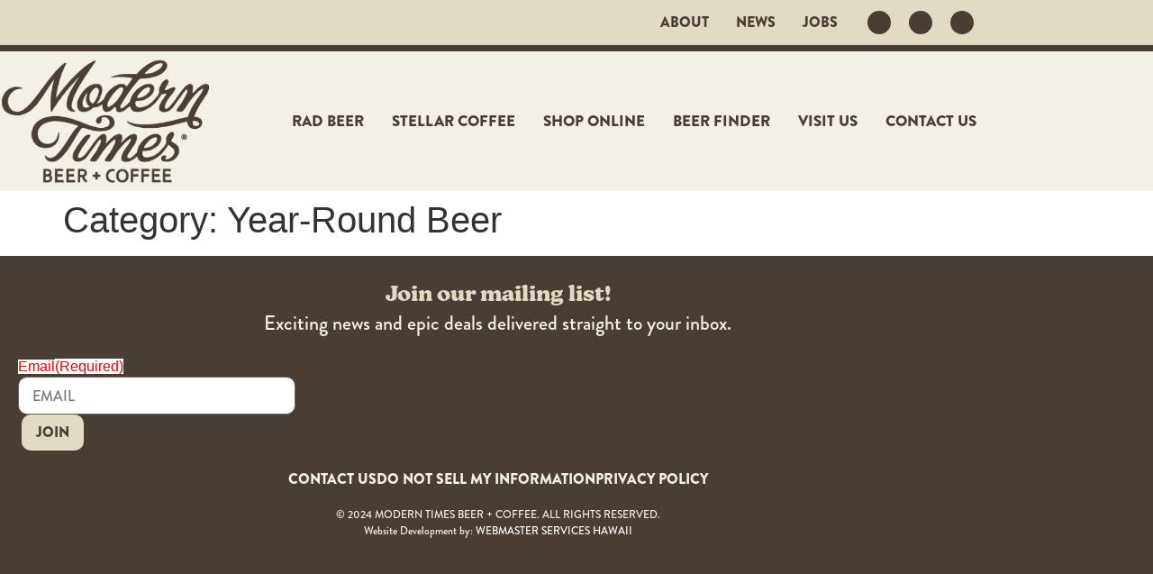

--- FILE ---
content_type: text/html; charset=UTF-8
request_url: https://www.moderntimesbeer.com/category/year-round-beer/
body_size: 20513
content:
<!doctype html><html lang="en-US"><head><script data-no-optimize="1">var litespeed_docref=sessionStorage.getItem("litespeed_docref");litespeed_docref&&(Object.defineProperty(document,"referrer",{get:function(){return litespeed_docref}}),sessionStorage.removeItem("litespeed_docref"));</script> <meta charset="UTF-8"> <script type="litespeed/javascript">var gform;gform||(document.addEventListener("gform_main_scripts_loaded",function(){gform.scriptsLoaded=!0}),document.addEventListener("gform/theme/scripts_loaded",function(){gform.themeScriptsLoaded=!0}),window.addEventListener("DOMContentLiteSpeedLoaded",function(){gform.domLoaded=!0}),gform={domLoaded:!1,scriptsLoaded:!1,themeScriptsLoaded:!1,isFormEditor:()=>"function"==typeof InitializeEditor,callIfLoaded:function(o){return!(!gform.domLoaded||!gform.scriptsLoaded||!gform.themeScriptsLoaded&&!gform.isFormEditor()||(gform.isFormEditor()&&console.warn("The use of gform.initializeOnLoaded() is deprecated in the form editor context and will be removed in Gravity Forms 3.1."),o(),0))},initializeOnLoaded:function(o){gform.callIfLoaded(o)||(document.addEventListener("gform_main_scripts_loaded",()=>{gform.scriptsLoaded=!0,gform.callIfLoaded(o)}),document.addEventListener("gform/theme/scripts_loaded",()=>{gform.themeScriptsLoaded=!0,gform.callIfLoaded(o)}),window.addEventListener("DOMContentLiteSpeedLoaded",()=>{gform.domLoaded=!0,gform.callIfLoaded(o)}))},hooks:{action:{},filter:{}},addAction:function(o,r,e,t){gform.addHook("action",o,r,e,t)},addFilter:function(o,r,e,t){gform.addHook("filter",o,r,e,t)},doAction:function(o){gform.doHook("action",o,arguments)},applyFilters:function(o){return gform.doHook("filter",o,arguments)},removeAction:function(o,r){gform.removeHook("action",o,r)},removeFilter:function(o,r,e){gform.removeHook("filter",o,r,e)},addHook:function(o,r,e,t,n){null==gform.hooks[o][r]&&(gform.hooks[o][r]=[]);var d=gform.hooks[o][r];null==n&&(n=r+"_"+d.length),gform.hooks[o][r].push({tag:n,callable:e,priority:t=null==t?10:t})},doHook:function(r,o,e){var t;if(e=Array.prototype.slice.call(e,1),null!=gform.hooks[r][o]&&((o=gform.hooks[r][o]).sort(function(o,r){return o.priority-r.priority}),o.forEach(function(o){"function"!=typeof(t=o.callable)&&(t=window[t]),"action"==r?t.apply(null,e):e[0]=t.apply(null,e)})),"filter"==r)return e[0]},removeHook:function(o,r,t,n){var e;null!=gform.hooks[o][r]&&(e=(e=gform.hooks[o][r]).filter(function(o,r,e){return!!(null!=n&&n!=o.tag||null!=t&&t!=o.priority)}),gform.hooks[o][r]=e)}})</script> <meta name="viewport" content="width=device-width, initial-scale=1"><link rel="profile" href="https://gmpg.org/xfn/11"><meta name='robots' content='index, follow, max-image-preview:large, max-snippet:-1, max-video-preview:-1' /><title>Year-Round Beer Archives - Modern Times Beer + Coffee</title><link rel="canonical" href="https://www.moderntimesbeer.com/category/year-round-beer/" /><meta property="og:locale" content="en_US" /><meta property="og:type" content="article" /><meta property="og:title" content="Year-Round Beer Archives - Modern Times Beer + Coffee" /><meta property="og:url" content="https://www.moderntimesbeer.com/category/year-round-beer/" /><meta property="og:site_name" content="Modern Times Beer + Coffee" /><meta name="twitter:card" content="summary_large_image" /> <script type="application/ld+json" class="yoast-schema-graph">{"@context":"https://schema.org","@graph":[{"@type":"CollectionPage","@id":"https://www.moderntimesbeer.com/category/year-round-beer/","url":"https://www.moderntimesbeer.com/category/year-round-beer/","name":"Year-Round Beer Archives - Modern Times Beer + Coffee","isPartOf":{"@id":"https://www.moderntimesbeer.com/#website"},"breadcrumb":{"@id":"https://www.moderntimesbeer.com/category/year-round-beer/#breadcrumb"},"inLanguage":"en-US"},{"@type":"BreadcrumbList","@id":"https://www.moderntimesbeer.com/category/year-round-beer/#breadcrumb","itemListElement":[{"@type":"ListItem","position":1,"name":"Home","item":"https://www.moderntimesbeer.com/"},{"@type":"ListItem","position":2,"name":"Year-Round Beer"}]},{"@type":"WebSite","@id":"https://www.moderntimesbeer.com/#website","url":"https://www.moderntimesbeer.com/","name":"Modern Times Beer + Coffee","description":"Craft Beer and Specialty Coffee in San Diego","potentialAction":[{"@type":"SearchAction","target":{"@type":"EntryPoint","urlTemplate":"https://www.moderntimesbeer.com/?s={search_term_string}"},"query-input":{"@type":"PropertyValueSpecification","valueRequired":true,"valueName":"search_term_string"}}],"inLanguage":"en-US"}]}</script> <link rel="alternate" type="application/rss+xml" title="Modern Times Beer + Coffee &raquo; Feed" href="https://www.moderntimesbeer.com/feed/" /><link rel="alternate" type="application/rss+xml" title="Modern Times Beer + Coffee &raquo; Comments Feed" href="https://www.moderntimesbeer.com/comments/feed/" /><link rel="alternate" type="application/rss+xml" title="Modern Times Beer + Coffee &raquo; Year-Round Beer Category Feed" href="https://www.moderntimesbeer.com/category/year-round-beer/feed/" /><link rel="stylesheet" type="text/css" href="https://use.typekit.net/jps7lwu.css"><style id='wp-img-auto-sizes-contain-inline-css'>img:is([sizes=auto i],[sizes^="auto," i]){contain-intrinsic-size:3000px 1500px}
/*# sourceURL=wp-img-auto-sizes-contain-inline-css */</style><link data-optimized="2" rel="stylesheet" href="https://www.moderntimesbeer.com/wp-content/litespeed/css/25266fbdbcac6268ffd35989e9d022e5.css?ver=84d47" /><style id='global-styles-inline-css'>:root{--wp--preset--aspect-ratio--square: 1;--wp--preset--aspect-ratio--4-3: 4/3;--wp--preset--aspect-ratio--3-4: 3/4;--wp--preset--aspect-ratio--3-2: 3/2;--wp--preset--aspect-ratio--2-3: 2/3;--wp--preset--aspect-ratio--16-9: 16/9;--wp--preset--aspect-ratio--9-16: 9/16;--wp--preset--color--black: #000000;--wp--preset--color--cyan-bluish-gray: #abb8c3;--wp--preset--color--white: #ffffff;--wp--preset--color--pale-pink: #f78da7;--wp--preset--color--vivid-red: #cf2e2e;--wp--preset--color--luminous-vivid-orange: #ff6900;--wp--preset--color--luminous-vivid-amber: #fcb900;--wp--preset--color--light-green-cyan: #7bdcb5;--wp--preset--color--vivid-green-cyan: #00d084;--wp--preset--color--pale-cyan-blue: #8ed1fc;--wp--preset--color--vivid-cyan-blue: #0693e3;--wp--preset--color--vivid-purple: #9b51e0;--wp--preset--gradient--vivid-cyan-blue-to-vivid-purple: linear-gradient(135deg,rgb(6,147,227) 0%,rgb(155,81,224) 100%);--wp--preset--gradient--light-green-cyan-to-vivid-green-cyan: linear-gradient(135deg,rgb(122,220,180) 0%,rgb(0,208,130) 100%);--wp--preset--gradient--luminous-vivid-amber-to-luminous-vivid-orange: linear-gradient(135deg,rgb(252,185,0) 0%,rgb(255,105,0) 100%);--wp--preset--gradient--luminous-vivid-orange-to-vivid-red: linear-gradient(135deg,rgb(255,105,0) 0%,rgb(207,46,46) 100%);--wp--preset--gradient--very-light-gray-to-cyan-bluish-gray: linear-gradient(135deg,rgb(238,238,238) 0%,rgb(169,184,195) 100%);--wp--preset--gradient--cool-to-warm-spectrum: linear-gradient(135deg,rgb(74,234,220) 0%,rgb(151,120,209) 20%,rgb(207,42,186) 40%,rgb(238,44,130) 60%,rgb(251,105,98) 80%,rgb(254,248,76) 100%);--wp--preset--gradient--blush-light-purple: linear-gradient(135deg,rgb(255,206,236) 0%,rgb(152,150,240) 100%);--wp--preset--gradient--blush-bordeaux: linear-gradient(135deg,rgb(254,205,165) 0%,rgb(254,45,45) 50%,rgb(107,0,62) 100%);--wp--preset--gradient--luminous-dusk: linear-gradient(135deg,rgb(255,203,112) 0%,rgb(199,81,192) 50%,rgb(65,88,208) 100%);--wp--preset--gradient--pale-ocean: linear-gradient(135deg,rgb(255,245,203) 0%,rgb(182,227,212) 50%,rgb(51,167,181) 100%);--wp--preset--gradient--electric-grass: linear-gradient(135deg,rgb(202,248,128) 0%,rgb(113,206,126) 100%);--wp--preset--gradient--midnight: linear-gradient(135deg,rgb(2,3,129) 0%,rgb(40,116,252) 100%);--wp--preset--font-size--small: 13px;--wp--preset--font-size--medium: 20px;--wp--preset--font-size--large: 36px;--wp--preset--font-size--x-large: 42px;--wp--preset--spacing--20: 0.44rem;--wp--preset--spacing--30: 0.67rem;--wp--preset--spacing--40: 1rem;--wp--preset--spacing--50: 1.5rem;--wp--preset--spacing--60: 2.25rem;--wp--preset--spacing--70: 3.38rem;--wp--preset--spacing--80: 5.06rem;--wp--preset--shadow--natural: 6px 6px 9px rgba(0, 0, 0, 0.2);--wp--preset--shadow--deep: 12px 12px 50px rgba(0, 0, 0, 0.4);--wp--preset--shadow--sharp: 6px 6px 0px rgba(0, 0, 0, 0.2);--wp--preset--shadow--outlined: 6px 6px 0px -3px rgb(255, 255, 255), 6px 6px rgb(0, 0, 0);--wp--preset--shadow--crisp: 6px 6px 0px rgb(0, 0, 0);}:root { --wp--style--global--content-size: 800px;--wp--style--global--wide-size: 1200px; }:where(body) { margin: 0; }.wp-site-blocks > .alignleft { float: left; margin-right: 2em; }.wp-site-blocks > .alignright { float: right; margin-left: 2em; }.wp-site-blocks > .aligncenter { justify-content: center; margin-left: auto; margin-right: auto; }:where(.wp-site-blocks) > * { margin-block-start: 24px; margin-block-end: 0; }:where(.wp-site-blocks) > :first-child { margin-block-start: 0; }:where(.wp-site-blocks) > :last-child { margin-block-end: 0; }:root { --wp--style--block-gap: 24px; }:root :where(.is-layout-flow) > :first-child{margin-block-start: 0;}:root :where(.is-layout-flow) > :last-child{margin-block-end: 0;}:root :where(.is-layout-flow) > *{margin-block-start: 24px;margin-block-end: 0;}:root :where(.is-layout-constrained) > :first-child{margin-block-start: 0;}:root :where(.is-layout-constrained) > :last-child{margin-block-end: 0;}:root :where(.is-layout-constrained) > *{margin-block-start: 24px;margin-block-end: 0;}:root :where(.is-layout-flex){gap: 24px;}:root :where(.is-layout-grid){gap: 24px;}.is-layout-flow > .alignleft{float: left;margin-inline-start: 0;margin-inline-end: 2em;}.is-layout-flow > .alignright{float: right;margin-inline-start: 2em;margin-inline-end: 0;}.is-layout-flow > .aligncenter{margin-left: auto !important;margin-right: auto !important;}.is-layout-constrained > .alignleft{float: left;margin-inline-start: 0;margin-inline-end: 2em;}.is-layout-constrained > .alignright{float: right;margin-inline-start: 2em;margin-inline-end: 0;}.is-layout-constrained > .aligncenter{margin-left: auto !important;margin-right: auto !important;}.is-layout-constrained > :where(:not(.alignleft):not(.alignright):not(.alignfull)){max-width: var(--wp--style--global--content-size);margin-left: auto !important;margin-right: auto !important;}.is-layout-constrained > .alignwide{max-width: var(--wp--style--global--wide-size);}body .is-layout-flex{display: flex;}.is-layout-flex{flex-wrap: wrap;align-items: center;}.is-layout-flex > :is(*, div){margin: 0;}body .is-layout-grid{display: grid;}.is-layout-grid > :is(*, div){margin: 0;}body{padding-top: 0px;padding-right: 0px;padding-bottom: 0px;padding-left: 0px;}a:where(:not(.wp-element-button)){text-decoration: underline;}:root :where(.wp-element-button, .wp-block-button__link){background-color: #32373c;border-width: 0;color: #fff;font-family: inherit;font-size: inherit;font-style: inherit;font-weight: inherit;letter-spacing: inherit;line-height: inherit;padding-top: calc(0.667em + 2px);padding-right: calc(1.333em + 2px);padding-bottom: calc(0.667em + 2px);padding-left: calc(1.333em + 2px);text-decoration: none;text-transform: inherit;}.has-black-color{color: var(--wp--preset--color--black) !important;}.has-cyan-bluish-gray-color{color: var(--wp--preset--color--cyan-bluish-gray) !important;}.has-white-color{color: var(--wp--preset--color--white) !important;}.has-pale-pink-color{color: var(--wp--preset--color--pale-pink) !important;}.has-vivid-red-color{color: var(--wp--preset--color--vivid-red) !important;}.has-luminous-vivid-orange-color{color: var(--wp--preset--color--luminous-vivid-orange) !important;}.has-luminous-vivid-amber-color{color: var(--wp--preset--color--luminous-vivid-amber) !important;}.has-light-green-cyan-color{color: var(--wp--preset--color--light-green-cyan) !important;}.has-vivid-green-cyan-color{color: var(--wp--preset--color--vivid-green-cyan) !important;}.has-pale-cyan-blue-color{color: var(--wp--preset--color--pale-cyan-blue) !important;}.has-vivid-cyan-blue-color{color: var(--wp--preset--color--vivid-cyan-blue) !important;}.has-vivid-purple-color{color: var(--wp--preset--color--vivid-purple) !important;}.has-black-background-color{background-color: var(--wp--preset--color--black) !important;}.has-cyan-bluish-gray-background-color{background-color: var(--wp--preset--color--cyan-bluish-gray) !important;}.has-white-background-color{background-color: var(--wp--preset--color--white) !important;}.has-pale-pink-background-color{background-color: var(--wp--preset--color--pale-pink) !important;}.has-vivid-red-background-color{background-color: var(--wp--preset--color--vivid-red) !important;}.has-luminous-vivid-orange-background-color{background-color: var(--wp--preset--color--luminous-vivid-orange) !important;}.has-luminous-vivid-amber-background-color{background-color: var(--wp--preset--color--luminous-vivid-amber) !important;}.has-light-green-cyan-background-color{background-color: var(--wp--preset--color--light-green-cyan) !important;}.has-vivid-green-cyan-background-color{background-color: var(--wp--preset--color--vivid-green-cyan) !important;}.has-pale-cyan-blue-background-color{background-color: var(--wp--preset--color--pale-cyan-blue) !important;}.has-vivid-cyan-blue-background-color{background-color: var(--wp--preset--color--vivid-cyan-blue) !important;}.has-vivid-purple-background-color{background-color: var(--wp--preset--color--vivid-purple) !important;}.has-black-border-color{border-color: var(--wp--preset--color--black) !important;}.has-cyan-bluish-gray-border-color{border-color: var(--wp--preset--color--cyan-bluish-gray) !important;}.has-white-border-color{border-color: var(--wp--preset--color--white) !important;}.has-pale-pink-border-color{border-color: var(--wp--preset--color--pale-pink) !important;}.has-vivid-red-border-color{border-color: var(--wp--preset--color--vivid-red) !important;}.has-luminous-vivid-orange-border-color{border-color: var(--wp--preset--color--luminous-vivid-orange) !important;}.has-luminous-vivid-amber-border-color{border-color: var(--wp--preset--color--luminous-vivid-amber) !important;}.has-light-green-cyan-border-color{border-color: var(--wp--preset--color--light-green-cyan) !important;}.has-vivid-green-cyan-border-color{border-color: var(--wp--preset--color--vivid-green-cyan) !important;}.has-pale-cyan-blue-border-color{border-color: var(--wp--preset--color--pale-cyan-blue) !important;}.has-vivid-cyan-blue-border-color{border-color: var(--wp--preset--color--vivid-cyan-blue) !important;}.has-vivid-purple-border-color{border-color: var(--wp--preset--color--vivid-purple) !important;}.has-vivid-cyan-blue-to-vivid-purple-gradient-background{background: var(--wp--preset--gradient--vivid-cyan-blue-to-vivid-purple) !important;}.has-light-green-cyan-to-vivid-green-cyan-gradient-background{background: var(--wp--preset--gradient--light-green-cyan-to-vivid-green-cyan) !important;}.has-luminous-vivid-amber-to-luminous-vivid-orange-gradient-background{background: var(--wp--preset--gradient--luminous-vivid-amber-to-luminous-vivid-orange) !important;}.has-luminous-vivid-orange-to-vivid-red-gradient-background{background: var(--wp--preset--gradient--luminous-vivid-orange-to-vivid-red) !important;}.has-very-light-gray-to-cyan-bluish-gray-gradient-background{background: var(--wp--preset--gradient--very-light-gray-to-cyan-bluish-gray) !important;}.has-cool-to-warm-spectrum-gradient-background{background: var(--wp--preset--gradient--cool-to-warm-spectrum) !important;}.has-blush-light-purple-gradient-background{background: var(--wp--preset--gradient--blush-light-purple) !important;}.has-blush-bordeaux-gradient-background{background: var(--wp--preset--gradient--blush-bordeaux) !important;}.has-luminous-dusk-gradient-background{background: var(--wp--preset--gradient--luminous-dusk) !important;}.has-pale-ocean-gradient-background{background: var(--wp--preset--gradient--pale-ocean) !important;}.has-electric-grass-gradient-background{background: var(--wp--preset--gradient--electric-grass) !important;}.has-midnight-gradient-background{background: var(--wp--preset--gradient--midnight) !important;}.has-small-font-size{font-size: var(--wp--preset--font-size--small) !important;}.has-medium-font-size{font-size: var(--wp--preset--font-size--medium) !important;}.has-large-font-size{font-size: var(--wp--preset--font-size--large) !important;}.has-x-large-font-size{font-size: var(--wp--preset--font-size--x-large) !important;}
:root :where(.wp-block-pullquote){font-size: 1.5em;line-height: 1.6;}
/*# sourceURL=global-styles-inline-css */</style> <script type="litespeed/javascript" data-src="https://www.moderntimesbeer.com/wp-includes/js/jquery/jquery.min.js" id="jquery-core-js"></script> <link rel="https://api.w.org/" href="https://www.moderntimesbeer.com/wp-json/" /><link rel="alternate" title="JSON" type="application/json" href="https://www.moderntimesbeer.com/wp-json/wp/v2/categories/9" /><link rel="EditURI" type="application/rsd+xml" title="RSD" href="https://www.moderntimesbeer.com/xmlrpc.php?rsd" /><meta name="generator" content="WordPress 6.9" /> <script type="litespeed/javascript" data-src="https://ajax.googleapis.com/ajax/libs/jquery/3.6.0/jquery.min.js"></script> <script type="litespeed/javascript">!function(){function e(){var e=((new Date).getTime(),document.createElement("script"));e.type="text/javascript",e.async=!0,e.setAttribute("embed-id","240df951-762f-4134-82c3-63c55b15390d"),e.src="https://embed.adabundle.com/embed-scripts/240df951-762f-4134-82c3-63c55b15390d",window.top.document.getElementsByTagName("body")[0].appendChild(e)}var t=window;t.attachEvent?t.attachEvent("onload",e):t.addEventListener("load",e,!1)}()</script> <style>div[data-id="bea441b"] a{
		background-color: rgba(0,0,0,0.005) !important;
	}
 	section[data-id="f6bf207"] a{
		background-color: rgba(0,0,0,0.005) !important;
	}
	div.field.field--name-field-phone>a{
		background-color: rgba(0,0,0,0.005) !important;
	}
	a.skip-link.screen-reader-text{
		background-color: rgba(0,0,0,0.005) !important;
	}
	div[data-id="39bb84d"] a[href="https://www.moderntimesbeer.com/wholesale-coffee/"]{
		background-color: rgba(0,0,0,0.005) !important;
	}
	div[data-id="949f0f6"] h2>span{
		background-color: rgba(0,0,0,0.005) !important;
	}
	div[data-id="3417f53"] div.mt_single_value p{
		background-color: rgba(0,0,0,0.005) !important;
	}
	div[data-id="3417f53"] div.mt_single_value span{
		background-color: rgba(0,0,0,0.005) !important;
	}
	div[data-id="3417f53"] div.mt_single_hops p{
		background-color: rgba(0,0,0,0.005) !important;
	}
	div[ data-id="b9d5ba8"] h2>span{
		
		background-color: rgba(0,0,0,0.005) !important;
	}
	#gform_1 label.gfield_label{
		background-color: white !important;
		color: #EB0000 !important
	}
	#gform_1 span.gfield_required{
		background-color: white !important;
			color: #EB0000 !important
	}
	div[data-id="77a4273"] a[href="https://nativesonbar.com/"]{
		background-color: rgba(0,0,0,0.005) !important;
	}
	div[data-id="81a5889"] p>span>a{
		background-color: rgba(0,0,0,0.005) !important;
	}
	div[data-id="7df672a"] span>a{
			background-color: rgba(0,0,0,0.005) !important;
	}
	div[data-id="7df672a"] p{
		background-color: rgba(0,0,0,0.005) !important;
	}
	div[data-id="81a5889"] p{
		background-color: rgba(0,0,0,0.005) !important;
	}
	div[ data-id="13ebb8a"] a[href="https://www.moderntimesmerch.com/collections/beer-ship-in-ca"]{
		background-color: rgba(0,0,0,0.005) !important;
	}
	div[data-id="2a76e1b"] span>a{
		background-color: rgba(0,0,0,0.005) !important;
	}
	div[data-id="703e32b"] a{
		background-color: rgba(0,0,0,0.005) !important;
	}
	div.mt_event_content a[href^="https://www.eventbrite.com"]{
		background-color: rgba(0,0,0,0.005) !important;
	}
	a[href="https://www.moderntimesbeer.com/wholesale-terms-and-conditions/"] {
		background-color: rgba(0,0,0,0.005) !important;
	}
	input#gform_submit_button_3{
		color: #DB0000 !important;
	}</style> <script type="litespeed/javascript">jQuery(document).ready(function($){$('img[src="https://www.moderntimesbeer.com/wp-content/uploads/2023/04/Group-1.png"]').attr('alt','Location');$('img[src="https://www.moderntimesbeer.com/wp-content/uploads/2023/04/Group-3.png"]').attr('alt','Timings');$('img[src="https://www.moderntimesbeer.com/wp-content/uploads/2023/03/MTlogo-BeerCoffee-1.png"]').attr('alt','Modern Times Beer plus Coffee Logo');$("a.swiper-slide-inner").attr("aria-label","slide contents");$('img[src*="ModernTimes-Orderville-Hazy-IPA-12oz-1.png"]').attr('alt','ModernTimes Orderville Hazy IPA 12oz 1');$('img[src*="Fruitlands-12oz-SmartMockup.png"]').attr('alt','Fruitlands 12oz SmartMockup');$('img[src*="ModernTimes-MTPils-12oz-3.png"]').attr('alt','ModernTimes MTPils 12oz 3');$('img[src*="ModernTimes-BlackHouseStout-1.png"]').attr('alt','ModernTimes BlackHouse Stout');$('img[src*="HelloGrapefruit-12oz-SmartMockup-1.png"]').attr('alt','HelloGrapefruit 12oz');$('img[src*="DungeonMap-12oz-SmartMockup.png"]').attr('alt','DungeonMap 12oz');$('img[src*="MixedPackofRadness.png"]').attr('alt','Mixed Packof Radness');$('img[src*="BusinessOracle-HazyDIPA-16oz.png"]').attr('alt','Business Oracle HazyDIPA 16oz');$('img[src*="FruitlandsSangria-16oz.png"]').attr('alt','Fruitlands Sangria 16oz');$('img[src*="StarJungle-HazyPilsner-16oz.png"]').attr('alt','StarJungle HazyPilsner 16oz');$('img[src*="TrendLaser-HazyIPA-12oz.png"]').attr('alt','Trend Laser HazyIPA 12oz');$('img[src*="RealityWelder-12oz.png"]').attr('alt','Reality Welder 12oz');$('img[src*="JoinTheLeague.png"]').attr('alt','ultra limited release beer');$('img[src*="BigYikes-HazyDIPA-16oz.png"]').attr('alt','BigYikes HazyDIPA 16oz');$('img[src*="ModernTimes-Orderville-Hazy-IPA.png"]').attr('alt','Modern Times Orderville');$('img[src*="ModernTimes-Orderville-Hazy-IPA-12oz.png"]').attr('alt','Modern Times Orderville 12oz can');$('img[src*="ModernTimes-Orderville-Hazy-IPA-16oz.png"]').attr('alt','Modern Times Orderville 16oz can');$('img[src*="ModernTimes-Orderville-Hazy-IPA-19oz.png"]').attr('alt','Modern Times Orderville 19oz can');$('img[src*="ModernTimes-FruitlandsGose-Pour.png"]').attr('alt','Modern Times Fruitlands Gose Pour');$('img[src*="Fruitlands-12oz.png"]').attr('alt','Fruitlands 12oz');$('img[src*="Fruitlands-16oz.png"]').attr('alt','Fruitlands 16oz');$('img[src*="ModernTimes-MT-Pils-Pour.png"]').attr('alt','Modern Times MT Pils');$('img[src*="ModernTimes-MTPils-12oz.png"]').attr('alt','Modern Times MT Pils 12oz');$('img[src*="ModernTimes-MTPils-19.2oz.png"]').attr('alt','Modern Times MT Pils 19.2oz');$('img[src*="HelloGrapefruit-Pour.png"]').attr('alt','Modern Times Hello Grapefruit Beer Pour');$('img[src*="DungeonMap-BeerPour.png"]').attr('alt','Modern Times Dungeon Map Beer Pour');$('img[src*="MixedPack-2.png"]').attr('alt','Mixed 12 Pack of Radness');$('img[src*="BusinessOracle-HazyDIPA-ModernTimesBeer.png"]').attr('alt','Modern Times Business Oracle Hazy DIPA');$('img[src*="Fruitlands-Sangria-Pour.png"]').attr('alt','Modern Times Fruitlands Sangria Beer Pour');$('img[src*="StarJungleHazyPilsner-Pour.png"]').attr('alt','Modern Times Star Jungle Hazy Pilsner Beer Pour');$('img[src*="BigYikes-HazyDIPA-Pour.jpg"]').attr('alt','Modern Times Big Yikes Hazy DIPA Beer Pour');$('img[src*="TrendLaser-HazyIPA-Pour.png"]').attr('alt','Modern Times Trend Laser Hazy IPA Beer Pour');$('img[src*="TrendLaser-12oz-SmartMockup.png"]').attr('alt','Modern Times Trend Laser 12oz Smart Mockup');$('img[src*="RealityWelder-HazyIPA-ModernTimesBeer.png"]').attr('alt','Modern Times Reality Welder Hazy IPA');$('img[src*="Theory-of-Leisure-Committee-Final-186x300.png"]').attr('alt','Modern Times Theory of Leisure Committee');$('img[src*="3C5A6520-1024x1024.gif"]').attr('alt','Bottle Placed on Table Along with Medals');$('img[src*="ModernTimes-BlackHouseBlend-ColdBrew.png"]').attr('alt','Modern Times Black House Blend Cold Brew Can');$('img[src*="ModernTimes-NitroIdeaMachine-ColdBrew.png"]').attr('alt','Modern Times Nitro Idea Machine Cold Brew Can');$('img[src*="ModernTimes-SecretBeach-Coffee.png"]').attr('alt','Modern Times Secret Beach Coffee Can');$('img[src*="ModernTimes-Colombia-Coffee.gif"]').attr('alt','Modern Times Colombia Coffee Can');$('img[src*="BlackHouse-CoffeeBlend-ModernTimes.png"]').attr('alt','Modern Times Black House Coffee Blend Pack');$('img[src*="IdeaMachine-CoffeeBag-ModernTimes.png"]').attr('alt','Modern Times Idea Machine Coffee Bag Pack');$('img[src*="ModernTimes-ShadowParty-Coffee-WholeBean.png"]').attr('alt','Modern Times Shadow Party Coffee Whole Bean Pack');$('img[src*="ModernTimes-SteadyHandDecaf-WholeBeanCoffee.png"]').attr('alt','Modern Times Steady Hand Decaf Whole Bean Coffee Pack');$('img[src*="BlackHouse-ColdBrew-Pour-Web.png"]').attr('alt','Modern Times Black House Cold Brew Pour');$('img[src*="Nitro-IdeaMAchine-Pour-1.png"]').attr('alt','Modern Times Nitro Idea Machine Pour');$('img[src*="NitroIdeaMachine-Can.png"]').attr('alt','Modern Times Nitro Idea Machine Can');$('img[src*="ModernTimes-SecretBeach-ColdBrewCoffee.png"]').attr('alt','Modern Times Secret Beach Cold Brew Coffee');$('img[src*="SingleOriginColombia-ColdBrew-ModenrTimesCoffee.png"]').attr('alt','Modern Times Single Origin Colombia Cold Brew Coffee');$('img[src*="ModernTimes-Coffee-BlackHouseBlend.png"]').attr('alt','Modern Times Coffee Black House Blend');$('img[src*="IdeaMachine-WholeBean-ModernTimes.png"]').attr('alt','Modern Times Idea Machine Whole Bean');$('img[src*="ModernTimes-SteadyHandDecaf-Cofffee.png"]').attr('alt','Modern Times Steady Hand Decaf Coffee');$('img[src*="ModernTimes-ShadowParty-Coffee-Blend.png"]').attr('alt','Modern Times Shadow Party Coffee Blend');$("#zip").attr("aria-label","enter zip code");$('img[src="https://www.moderntimesbeer.com/wp-content/uploads/2023/03/BlackHouse-OatmealStout-ModernTimes.png"]').attr('alt','BlackHouse Oatmeal Stout');$('img[src="https://www.moderntimesbeer.com/wp-content/uploads/2023/04/IMG_0233-1.png"]').attr('alt','3 Beer glasses on table');$('img[src="https://www.moderntimesbeer.com/wp-content/uploads/2023/04/3C5A0352.png"]').attr('alt','Stellar coffee packs on table');if($("#content").length===0){if($("section:nth-of-type(2)").length>0){$("section:nth-of-type(2)").attr("id","content")}else{$("div.e-con-boxed.e-con.e-parent").attr("id","content")}}
$("a.mt_events_inner").attr("aria-label","events");let Intervaltime_google;let counter_google=0;try{    Intervaltime_google=setInterval(GenerateAriaLabelForGoogle,500)}catch(err){  }
function GenerateAriaLabelForGoogle(){   
    counter_google++;   
    if($('#goog-gt-votingInputSrcLang').length){$("label.adb-switch").append('<span style="display:none">.</span>');$('#goog-gt-votingInputSrcLang').attr('aria-label','Source Language');  $('#goog-gt-votingInputTrgLang').attr('aria-label','Target Language');  $('#goog-gt-votingInputSrcText').attr('aria-label','Source Text');  $('#goog-gt-votingInputTrgText').attr('aria-label','Translated Text');  $('#goog-gt-votingInputVote').attr('aria-label','Vote');      
        clearInterval(Intervaltime_google);       
   }
    
   
    if(counter_google>=10){        clearInterval(Intervaltime_google);       
   }}
$("#gform_submit_button_1").removeAttr("tabindex");$("#input_1_1").removeAttr("tabindex");$("body").prepend("<h2 class='sr-only'>.</h2>")
$("body").prepend("<h1 class='sr-only'>Modern times Beer Page</h1>")
$('img[src="https://www.moderntimesbeer.com/wp-content/uploads/2023/09/IMG_2882-1pp.gif"]').attr('alt','Modern Times coffee packages');$('img[src="https://www.moderntimesbeer.com/wp-content/uploads/2023/04/IdeaMachine.png"]').attr('alt','Cold brew packages');$('img[src="https://www.moderntimesbeer.com/wp-content/uploads/2023/04/Subscriptions.png"]').attr('alt','Modern Times coffee subscriptions');let Intervaltime3;let counter=0;try{    Intervaltime3=setInterval(GenerateAriaLabelForPopup,500)}catch(err){  }
function GenerateAriaLabelForPopup(){   
    counter++;   
    if($("#g-recaptcha-response").length){        $("#g-recaptcha-response").attr("aria-label","captcha");        clearInterval(Intervaltime3);       
   }
    
   
    if(counter>=10){        clearInterval(Intervaltime3);       
   }}})</script><meta name="generator" content="Elementor 3.34.2; features: additional_custom_breakpoints; settings: css_print_method-external, google_font-enabled, font_display-swap">
 <script type="litespeed/javascript" data-src="https://www.googletagmanager.com/gtag/js?id=G-BS3GL6PH87"></script> <script type="litespeed/javascript">window.dataLayer=window.dataLayer||[];function gtag(){dataLayer.push(arguments)}gtag('js',new Date());gtag('config','G-BS3GL6PH87')</script> <style>.e-con.e-parent:nth-of-type(n+4):not(.e-lazyloaded):not(.e-no-lazyload),
				.e-con.e-parent:nth-of-type(n+4):not(.e-lazyloaded):not(.e-no-lazyload) * {
					background-image: none !important;
				}
				@media screen and (max-height: 1024px) {
					.e-con.e-parent:nth-of-type(n+3):not(.e-lazyloaded):not(.e-no-lazyload),
					.e-con.e-parent:nth-of-type(n+3):not(.e-lazyloaded):not(.e-no-lazyload) * {
						background-image: none !important;
					}
				}
				@media screen and (max-height: 640px) {
					.e-con.e-parent:nth-of-type(n+2):not(.e-lazyloaded):not(.e-no-lazyload),
					.e-con.e-parent:nth-of-type(n+2):not(.e-lazyloaded):not(.e-no-lazyload) * {
						background-image: none !important;
					}
				}</style><link rel="icon" href="https://www.moderntimesbeer.com/wp-content/uploads/2023/05/cropped-Sublogo-32x32.png" sizes="32x32" /><link rel="icon" href="https://www.moderntimesbeer.com/wp-content/uploads/2023/05/cropped-Sublogo-192x192.png" sizes="192x192" /><link rel="apple-touch-icon" href="https://www.moderntimesbeer.com/wp-content/uploads/2023/05/cropped-Sublogo-180x180.png" /><meta name="msapplication-TileImage" content="https://www.moderntimesbeer.com/wp-content/uploads/2023/05/cropped-Sublogo-270x270.png" /><style id="wp-custom-css">.no_festival {
    font-family: brandon-grotesque, sans-serif;
    font-size: 20px;
    /* text-align: center; */
    margin: auto;
}

.m-icon a {
    font-size: 0px !important;
}

.m-icon {
    font-size: 23px;
}

.m-icon a {
    font-size: 0px !important;
	margin-top: 17px !important;

}


a.elementor-item.elementor-item-anchor {
    display: none;
}

.m-icon {
    font-size: 27px;
    padding: 20px 0px !important;
}

.m-icon {
    display: inline-table !important;
    text-align: right !important;
}

li.fab.fa-instagram.m-icon.menu-item.menu-item-type-custom.menu-item-object-custom.menu-item-136 {
    width: 40%;
	  color: #4A3D34 !important;
}
li.fab.fa-facebook-f.m-icon.menu-item.menu-item-type-custom.menu-item-object-custom.menu-item-137 {
    width: 10%;
    color: #4A3D34 !important;
}
li.fab.fa-twitter.m-icon.menu-item.menu-item-type-custom.menu-item-object-custom.menu-item-138 {
    width: 44%;
    border-bottom: 1px solid #E1DBC3 !important;
    text-align: left !important;
    padding-left: 30px !important;
	color: #4A3D34 !important;
}





/*Upcoming Festivities-css-start*/

 
.mt_upcoming_fest {
    display: flex;
    justify-content: flex-start;
    align-items: center;
    width: 100%;
    row-gap: 20px;
    flex-wrap: wrap;
    column-gap: 20px;
}

.mt_festival {
    background-image: url(https://www.moderntimesbeer.com/wp-content/uploads/2023/04/Event-Background-2.png);
    background-repeat: no-repeat;
    background-size: cover;
    padding: 22px 30px;
    border: 2px solid #4a3d34;
    border-radius: 10px;
    width: 32%;
}
.mt_festival_date h3 {
    font-family: "new-kansas", Sans-serif !important;
    font-weight: 700;
    line-height: 29px;
	font-size:24px !important;
}


.mt_festival_time {
    display: flex;
    align-items: center;
}

.mt_festival_time img {
    padding-right: 10px !important;
}

.mt_festival_desc h4 {
    font-family: "brandon-grotesque", Sans-serif;
    font-size: 24px;
    text-transform: capitalize;
    font-weight: bold;
	  height: 59px;
    overflow: hidden;
    margin-bottom: 19px;
}

.mt_fest_url a:hover {
    color: #4a3d34;
}

.mt_fest_url a {
    font-size: 14px;
    text-transform: capitalize;
    font-weight: bold;
    text-decoration: underline !important;
    color: #4a3d34;
    font-family: "brandon-grotesque", Sans-serif;
    font-weight: 900;
}

.mt_releted_product {
    display: flex;
    justify-content: space-evenly;
    align-items: baseline !important;
}

.single_thumbnails_product {
    display: flex;
    align-items: center;
    justify-content: center;
}

.mt_product_images {
    text-align: center;
    width: 30%;
}

.mt_product_images p {
    font-family: "brandon-grotesque", Sans-serif;
}

.single_thumbnails_inner {
    width: 100px;
    text-align: center;
}

.single_thumbnails_inner img {
    height: 127px !important;
}

.single_thumbnails_inner p {
    font-family: "brandon-grotesque", Sans-serif;
}

.mt_festival_desc p {
    font-family: "brandon-grotesque", Sans-serif !important;
    font-weight: 500 !important;
    line-height: 31px !important;
    font-size: 22px !important;
}
.mt_festival_date h3 {
    padding-bottom: 6px;
}
.mt_festival_desc p {
    line-height: 14px !important;
}
.mt_festival_desc h4 {
    padding-bottom: 10px;
}
.mt_fest_url a {
    position: relative;
    top: 4px;
}
.mt_festival_date h3 .day {
    font-size: 45px;
    line-height: 54px;
    font-family: "new-kansas", Sans-serif !important;
    font-weight: 700;
}



@media screen and (max-width: 980px) {
    .mt_festival {
        width: 100%;
    }
	.options_row-2 {
			display: block;
	}

}




/*Upcoming Festivities-css-End*/</style></head><body data-rsssl=1 class="archive category category-year-round-beer category-9 wp-embed-responsive wp-theme-hello-elementor wp-child-theme-hello-elementor-child hello-elementor-default elementor-default elementor-kit-5"><a class="skip-link screen-reader-text" href="#content">Skip to content</a><header data-elementor-type="header" data-elementor-id="9" class="elementor elementor-9 elementor-location-header" data-elementor-post-type="elementor_library"><section class="elementor-section elementor-top-section elementor-element elementor-element-d32bf39 elementor-section-height-min-height elementor-hidden-mobile elementor-section-boxed elementor-section-height-default elementor-section-items-middle" data-id="d32bf39" data-element_type="section" data-settings="{&quot;background_background&quot;:&quot;classic&quot;}"><div class="elementor-container elementor-column-gap-default"><div class="elementor-column elementor-col-100 elementor-top-column elementor-element elementor-element-bac6a53" data-id="bac6a53" data-element_type="column"><div class="elementor-widget-wrap elementor-element-populated"><section class="elementor-section elementor-inner-section elementor-element elementor-element-8bb93de elementor-section-boxed elementor-section-height-default elementor-section-height-default" data-id="8bb93de" data-element_type="section"><div class="elementor-container elementor-column-gap-default"><div class="elementor-column elementor-col-33 elementor-inner-column elementor-element elementor-element-d1be530" data-id="d1be530" data-element_type="column"><div class="elementor-widget-wrap"></div></div><div class="elementor-column elementor-col-33 elementor-inner-column elementor-element elementor-element-9c96e07 mobile-menu" data-id="9c96e07" data-element_type="column"><div class="elementor-widget-wrap elementor-element-populated"><div class="elementor-element elementor-element-70ebbbe elementor-nav-menu__align-end elementor-nav-menu--dropdown-mobile elementor-nav-menu__text-align-aside elementor-widget elementor-widget-nav-menu" data-id="70ebbbe" data-element_type="widget" data-settings="{&quot;layout&quot;:&quot;horizontal&quot;,&quot;submenu_icon&quot;:{&quot;value&quot;:&quot;&lt;i class=\&quot;fas fa-caret-down\&quot; aria-hidden=\&quot;true\&quot;&gt;&lt;\/i&gt;&quot;,&quot;library&quot;:&quot;fa-solid&quot;}}" data-widget_type="nav-menu.default"><div class="elementor-widget-container"><nav aria-label="Menu" class="elementor-nav-menu--main elementor-nav-menu__container elementor-nav-menu--layout-horizontal e--pointer-underline e--animation-fade"><ul id="menu-1-70ebbbe" class="elementor-nav-menu"><li class="menu-item menu-item-type-post_type menu-item-object-page menu-item-35"><a href="https://www.moderntimesbeer.com/about/" class="elementor-item">About</a></li><li class="menu-item menu-item-type-post_type menu-item-object-page menu-item-2370"><a href="https://www.moderntimesbeer.com/news-modern/" class="elementor-item">News</a></li><li class="menu-item menu-item-type-custom menu-item-object-custom menu-item-2602"><a target="_blank" href="https://recruiting.paylocity.com/recruiting/jobs/All/ac17e2e6-3c2b-40f9-b2a1-4b129a950520/Modern-Times-Beer" class="elementor-item">JOBS</a></li></ul></nav><nav class="elementor-nav-menu--dropdown elementor-nav-menu__container" aria-hidden="true"><ul id="menu-2-70ebbbe" class="elementor-nav-menu"><li class="menu-item menu-item-type-post_type menu-item-object-page menu-item-35"><a href="https://www.moderntimesbeer.com/about/" class="elementor-item" tabindex="-1">About</a></li><li class="menu-item menu-item-type-post_type menu-item-object-page menu-item-2370"><a href="https://www.moderntimesbeer.com/news-modern/" class="elementor-item" tabindex="-1">News</a></li><li class="menu-item menu-item-type-custom menu-item-object-custom menu-item-2602"><a target="_blank" href="https://recruiting.paylocity.com/recruiting/jobs/All/ac17e2e6-3c2b-40f9-b2a1-4b129a950520/Modern-Times-Beer" class="elementor-item" tabindex="-1">JOBS</a></li></ul></nav></div></div></div></div><div class="elementor-column elementor-col-33 elementor-inner-column elementor-element elementor-element-667727b" data-id="667727b" data-element_type="column"><div class="elementor-widget-wrap elementor-element-populated"><div class="elementor-element elementor-element-dc3bd68 elementor-shape-circle e-grid-align-right elementor-grid-0 elementor-widget elementor-widget-social-icons" data-id="dc3bd68" data-element_type="widget" data-widget_type="social-icons.default"><div class="elementor-widget-container"><div class="elementor-social-icons-wrapper elementor-grid" role="list">
<span class="elementor-grid-item" role="listitem">
<a class="elementor-icon elementor-social-icon elementor-social-icon-instagram elementor-repeater-item-ca1a9af" href="https://www.instagram.com/moderntimesbeer/" target="_blank">
<span class="elementor-screen-only">Instagram</span>
<i aria-hidden="true" class="fab fa-instagram"></i>					</a>
</span>
<span class="elementor-grid-item" role="listitem">
<a class="elementor-icon elementor-social-icon elementor-social-icon-facebook-f elementor-repeater-item-ea2d4cb" href="http://www.facebook.com/ModernTimesIsYourFriend" target="_blank">
<span class="elementor-screen-only">Facebook-f</span>
<i aria-hidden="true" class="fab fa-facebook-f"></i>					</a>
</span>
<span class="elementor-grid-item" role="listitem">
<a class="elementor-icon elementor-social-icon elementor-social-icon-twitter elementor-repeater-item-2e79ef5" href="https://twitter.com/ModernTimesBeer" target="_blank">
<span class="elementor-screen-only">Twitter</span>
<i aria-hidden="true" class="fab fa-twitter"></i>					</a>
</span></div></div></div></div></div></div></section></div></div></div></section><section class="elementor-section elementor-top-section elementor-element elementor-element-5b15738 elementor-section-height-min-height elementor-section-full_width main-header elementor-hidden-mobile elementor-section-height-default elementor-section-items-middle" data-id="5b15738" data-element_type="section" data-settings="{&quot;background_background&quot;:&quot;classic&quot;}"><div class="elementor-container elementor-column-gap-default"><div class="elementor-column elementor-col-100 elementor-top-column elementor-element elementor-element-c667113" data-id="c667113" data-element_type="column"><div class="elementor-widget-wrap elementor-element-populated"><section class="elementor-section elementor-inner-section elementor-element elementor-element-690972d elementor-section-boxed elementor-section-height-default elementor-section-height-default" data-id="690972d" data-element_type="section"><div class="elementor-container elementor-column-gap-default"><div class="elementor-column elementor-col-50 elementor-inner-column elementor-element elementor-element-5b7bdfb" data-id="5b7bdfb" data-element_type="column"><div class="elementor-widget-wrap elementor-element-populated"><div class="elementor-element elementor-element-a51f7f2 elementor-widget elementor-widget-image" data-id="a51f7f2" data-element_type="widget" data-widget_type="image.default"><div class="elementor-widget-container">
<a href="https://www.moderntimesbeer.com/">
<img data-lazyloaded="1" src="[data-uri]" fetchpriority="high" width="384" height="256" data-src="https://www.moderntimesbeer.com/wp-content/uploads/2023/03/MTlogo-BeerCoffee-1.png" class="attachment-full size-full wp-image-1813" alt="" data-srcset="https://www.moderntimesbeer.com/wp-content/uploads/2023/03/MTlogo-BeerCoffee-1.png 384w, https://www.moderntimesbeer.com/wp-content/uploads/2023/03/MTlogo-BeerCoffee-1-300x200.png 300w" data-sizes="(max-width: 384px) 100vw, 384px" />								</a></div></div></div></div><div class="elementor-column elementor-col-50 elementor-inner-column elementor-element elementor-element-d27a8e5" data-id="d27a8e5" data-element_type="column"><div class="elementor-widget-wrap elementor-element-populated"><div class="elementor-element elementor-element-a41bfda elementor-nav-menu__align-end elementor-nav-menu--stretch elementor-nav-menu__text-align-center elementor-nav-menu--dropdown-tablet elementor-nav-menu--toggle elementor-nav-menu--burger elementor-widget elementor-widget-nav-menu" data-id="a41bfda" data-element_type="widget" id="mobile-drop-sec" data-settings="{&quot;full_width&quot;:&quot;stretch&quot;,&quot;layout&quot;:&quot;horizontal&quot;,&quot;submenu_icon&quot;:{&quot;value&quot;:&quot;&lt;i class=\&quot;fas fa-caret-down\&quot; aria-hidden=\&quot;true\&quot;&gt;&lt;\/i&gt;&quot;,&quot;library&quot;:&quot;fa-solid&quot;},&quot;toggle&quot;:&quot;burger&quot;}" data-widget_type="nav-menu.default"><div class="elementor-widget-container"><nav aria-label="Menu" class="elementor-nav-menu--main elementor-nav-menu__container elementor-nav-menu--layout-horizontal e--pointer-underline e--animation-fade"><ul id="menu-1-a41bfda" class="elementor-nav-menu"><li class="menu-item menu-item-type-post_type menu-item-object-page menu-item-1060"><a href="https://www.moderntimesbeer.com/rad-beer/" class="elementor-item">Rad Beer</a></li><li class="menu-item menu-item-type-post_type menu-item-object-page menu-item-40"><a href="https://www.moderntimesbeer.com/stellar-coffee/" class="elementor-item">Stellar Coffee</a></li><li class="menu-item menu-item-type-custom menu-item-object-custom menu-item-2130"><a target="_blank" href="https://www.moderntimesmerch.com/" class="elementor-item">Shop Online</a></li><li class="menu-item menu-item-type-post_type menu-item-object-page menu-item-1435"><a href="https://www.moderntimesbeer.com/find-modern-times/" class="elementor-item">Beer Finder</a></li><li class="menu-item menu-item-type-post_type menu-item-object-page menu-item-has-children menu-item-1059"><a href="https://www.moderntimesbeer.com/locations/" class="elementor-item">Visit Us</a><ul class="sub-menu elementor-nav-menu--dropdown"><li class="menu-item menu-item-type-post_type menu-item-object-page menu-item-2234"><a href="https://www.moderntimesbeer.com/locations/north-park-flavordome/" class="elementor-sub-item">NORTH PARK</a></li><li class="menu-item menu-item-type-post_type menu-item-object-page menu-item-3546"><a href="https://www.moderntimesbeer.com/locations/the-far-west-lounge/" class="elementor-sub-item">ENCINITAS</a></li><li class="menu-item menu-item-type-post_type menu-item-object-page menu-item-2371"><a href="https://www.moderntimesbeer.com/upcoming-events/" class="elementor-sub-item">Upcoming Events</a></li><li class="menu-item menu-item-type-post_type menu-item-object-page menu-item-4897"><a href="https://www.moderntimesbeer.com/private-events/" class="elementor-sub-item">Private Events</a></li></ul></li><li class="menu-item menu-item-type-post_type menu-item-object-page menu-item-36"><a href="https://www.moderntimesbeer.com/contact-us/" class="elementor-item">Contact Us</a></li></ul></nav><div class="elementor-menu-toggle" role="button" tabindex="0" aria-label="Menu Toggle" aria-expanded="false">
<i aria-hidden="true" role="presentation" class="elementor-menu-toggle__icon--open eicon-menu-bar"></i><i aria-hidden="true" role="presentation" class="elementor-menu-toggle__icon--close eicon-close"></i></div><nav class="elementor-nav-menu--dropdown elementor-nav-menu__container" aria-hidden="true"><ul id="menu-2-a41bfda" class="elementor-nav-menu"><li class="menu-item menu-item-type-post_type menu-item-object-page menu-item-1060"><a href="https://www.moderntimesbeer.com/rad-beer/" class="elementor-item" tabindex="-1">Rad Beer</a></li><li class="menu-item menu-item-type-post_type menu-item-object-page menu-item-40"><a href="https://www.moderntimesbeer.com/stellar-coffee/" class="elementor-item" tabindex="-1">Stellar Coffee</a></li><li class="menu-item menu-item-type-custom menu-item-object-custom menu-item-2130"><a target="_blank" href="https://www.moderntimesmerch.com/" class="elementor-item" tabindex="-1">Shop Online</a></li><li class="menu-item menu-item-type-post_type menu-item-object-page menu-item-1435"><a href="https://www.moderntimesbeer.com/find-modern-times/" class="elementor-item" tabindex="-1">Beer Finder</a></li><li class="menu-item menu-item-type-post_type menu-item-object-page menu-item-has-children menu-item-1059"><a href="https://www.moderntimesbeer.com/locations/" class="elementor-item" tabindex="-1">Visit Us</a><ul class="sub-menu elementor-nav-menu--dropdown"><li class="menu-item menu-item-type-post_type menu-item-object-page menu-item-2234"><a href="https://www.moderntimesbeer.com/locations/north-park-flavordome/" class="elementor-sub-item" tabindex="-1">NORTH PARK</a></li><li class="menu-item menu-item-type-post_type menu-item-object-page menu-item-3546"><a href="https://www.moderntimesbeer.com/locations/the-far-west-lounge/" class="elementor-sub-item" tabindex="-1">ENCINITAS</a></li><li class="menu-item menu-item-type-post_type menu-item-object-page menu-item-2371"><a href="https://www.moderntimesbeer.com/upcoming-events/" class="elementor-sub-item" tabindex="-1">Upcoming Events</a></li><li class="menu-item menu-item-type-post_type menu-item-object-page menu-item-4897"><a href="https://www.moderntimesbeer.com/private-events/" class="elementor-sub-item" tabindex="-1">Private Events</a></li></ul></li><li class="menu-item menu-item-type-post_type menu-item-object-page menu-item-36"><a href="https://www.moderntimesbeer.com/contact-us/" class="elementor-item" tabindex="-1">Contact Us</a></li></ul></nav></div></div></div></div></div></section></div></div></div></section><section class="elementor-section elementor-top-section elementor-element elementor-element-87e66ae elementor-section-height-min-height elementor-section-full_width main-header elementor-hidden-desktop elementor-hidden-tablet elementor-section-height-default elementor-section-items-middle" data-id="87e66ae" data-element_type="section" data-settings="{&quot;background_background&quot;:&quot;classic&quot;}"><div class="elementor-container elementor-column-gap-default"><div class="elementor-column elementor-col-100 elementor-top-column elementor-element elementor-element-4623c02" data-id="4623c02" data-element_type="column"><div class="elementor-widget-wrap elementor-element-populated"><section class="elementor-section elementor-inner-section elementor-element elementor-element-f1fcb86 elementor-section-boxed elementor-section-height-default elementor-section-height-default" data-id="f1fcb86" data-element_type="section"><div class="elementor-container elementor-column-gap-default"><div class="elementor-column elementor-col-50 elementor-inner-column elementor-element elementor-element-4d824bf" data-id="4d824bf" data-element_type="column"><div class="elementor-widget-wrap elementor-element-populated"><div class="elementor-element elementor-element-d9aa50c elementor-widget elementor-widget-image" data-id="d9aa50c" data-element_type="widget" data-widget_type="image.default"><div class="elementor-widget-container">
<a href="https://www.moderntimesbeer.com/">
<img data-lazyloaded="1" src="[data-uri]" fetchpriority="high" width="384" height="256" data-src="https://www.moderntimesbeer.com/wp-content/uploads/2023/03/MTlogo-BeerCoffee-1.png" class="attachment-full size-full wp-image-1813" alt="" data-srcset="https://www.moderntimesbeer.com/wp-content/uploads/2023/03/MTlogo-BeerCoffee-1.png 384w, https://www.moderntimesbeer.com/wp-content/uploads/2023/03/MTlogo-BeerCoffee-1-300x200.png 300w" data-sizes="(max-width: 384px) 100vw, 384px" />								</a></div></div></div></div><div class="elementor-column elementor-col-50 elementor-inner-column elementor-element elementor-element-300c894 toggel-bar" data-id="300c894" data-element_type="column"><div class="elementor-widget-wrap elementor-element-populated"><div class="elementor-element elementor-element-d6e78e7 elementor-nav-menu__align-end elementor-nav-menu--stretch elementor-nav-menu__text-align-center elementor-nav-menu--dropdown-tablet elementor-nav-menu--toggle elementor-nav-menu--burger elementor-widget elementor-widget-nav-menu" data-id="d6e78e7" data-element_type="widget" data-settings="{&quot;full_width&quot;:&quot;stretch&quot;,&quot;layout&quot;:&quot;horizontal&quot;,&quot;submenu_icon&quot;:{&quot;value&quot;:&quot;&lt;i class=\&quot;fas fa-caret-down\&quot; aria-hidden=\&quot;true\&quot;&gt;&lt;\/i&gt;&quot;,&quot;library&quot;:&quot;fa-solid&quot;},&quot;toggle&quot;:&quot;burger&quot;}" data-widget_type="nav-menu.default"><div class="elementor-widget-container"><nav aria-label="Menu" class="elementor-nav-menu--main elementor-nav-menu__container elementor-nav-menu--layout-horizontal e--pointer-underline e--animation-fade"><ul id="menu-1-d6e78e7" class="elementor-nav-menu"><li class="menu-item menu-item-type-post_type menu-item-object-page menu-item-1432"><a href="https://www.moderntimesbeer.com/rad-beer/" class="elementor-item">Rad Beer</a></li><li class="menu-item menu-item-type-post_type menu-item-object-page menu-item-107"><a href="https://www.moderntimesbeer.com/stellar-coffee/" class="elementor-item">Stellar Coffee</a></li><li class="menu-item menu-item-type-custom menu-item-object-custom menu-item-3298"><a target="_blank" href="https://www.moderntimesmerch.com/" class="elementor-item">Shop Online</a></li><li class="menu-item menu-item-type-post_type menu-item-object-page menu-item-3296"><a href="https://www.moderntimesbeer.com/find-modern-times/" class="elementor-item">Find Modern Times</a></li><li class="menu-item menu-item-type-post_type menu-item-object-page menu-item-3299"><a href="https://www.moderntimesbeer.com/locations/" class="elementor-item">Locations</a></li><li class="menu-item menu-item-type-post_type menu-item-object-page menu-item-114"><a href="https://www.moderntimesbeer.com/contact-us/" class="elementor-item">Contact Us</a></li><li class="menu-item menu-item-type-post_type menu-item-object-page menu-item-115"><a href="https://www.moderntimesbeer.com/about/" class="elementor-item">About</a></li><li class="menu-item menu-item-type-post_type menu-item-object-page menu-item-2784"><a href="https://www.moderntimesbeer.com/news-modern/" class="elementor-item">News</a></li><li class="menu-item menu-item-type-custom menu-item-object-custom menu-item-2785"><a target="_blank" href="https://recruiting.paylocity.com/recruiting/jobs/All/ac17e2e6-3c2b-40f9-b2a1-4b129a950520/Modern-Times-Beer" class="elementor-item">Jobs</a></li><li class="fab fa-instagram m-icon menu-item menu-item-type-custom menu-item-object-custom menu-item-136"><a target="_blank" href="https://www.instagram.com/moderntimesbeer/" class="elementor-item">Instagram</a></li><li class="fab fa-facebook-f m-icon menu-item menu-item-type-custom menu-item-object-custom menu-item-137"><a target="_blank" href="http://www.facebook.com/ModernTimesIsYourFriend" class="elementor-item">Facebook</a></li><li class="fab fa-twitter m-icon menu-item menu-item-type-custom menu-item-object-custom menu-item-138"><a target="_blank" href="https://twitter.com/ModernTimesBeer" class="elementor-item">Twitter</a></li></ul></nav><div class="elementor-menu-toggle" role="button" tabindex="0" aria-label="Menu Toggle" aria-expanded="false">
<i aria-hidden="true" role="presentation" class="elementor-menu-toggle__icon--open eicon-menu-bar"></i><i aria-hidden="true" role="presentation" class="elementor-menu-toggle__icon--close eicon-close"></i></div><nav class="elementor-nav-menu--dropdown elementor-nav-menu__container" aria-hidden="true"><ul id="menu-2-d6e78e7" class="elementor-nav-menu"><li class="menu-item menu-item-type-post_type menu-item-object-page menu-item-1432"><a href="https://www.moderntimesbeer.com/rad-beer/" class="elementor-item" tabindex="-1">Rad Beer</a></li><li class="menu-item menu-item-type-post_type menu-item-object-page menu-item-107"><a href="https://www.moderntimesbeer.com/stellar-coffee/" class="elementor-item" tabindex="-1">Stellar Coffee</a></li><li class="menu-item menu-item-type-custom menu-item-object-custom menu-item-3298"><a target="_blank" href="https://www.moderntimesmerch.com/" class="elementor-item" tabindex="-1">Shop Online</a></li><li class="menu-item menu-item-type-post_type menu-item-object-page menu-item-3296"><a href="https://www.moderntimesbeer.com/find-modern-times/" class="elementor-item" tabindex="-1">Find Modern Times</a></li><li class="menu-item menu-item-type-post_type menu-item-object-page menu-item-3299"><a href="https://www.moderntimesbeer.com/locations/" class="elementor-item" tabindex="-1">Locations</a></li><li class="menu-item menu-item-type-post_type menu-item-object-page menu-item-114"><a href="https://www.moderntimesbeer.com/contact-us/" class="elementor-item" tabindex="-1">Contact Us</a></li><li class="menu-item menu-item-type-post_type menu-item-object-page menu-item-115"><a href="https://www.moderntimesbeer.com/about/" class="elementor-item" tabindex="-1">About</a></li><li class="menu-item menu-item-type-post_type menu-item-object-page menu-item-2784"><a href="https://www.moderntimesbeer.com/news-modern/" class="elementor-item" tabindex="-1">News</a></li><li class="menu-item menu-item-type-custom menu-item-object-custom menu-item-2785"><a target="_blank" href="https://recruiting.paylocity.com/recruiting/jobs/All/ac17e2e6-3c2b-40f9-b2a1-4b129a950520/Modern-Times-Beer" class="elementor-item" tabindex="-1">Jobs</a></li><li class="fab fa-instagram m-icon menu-item menu-item-type-custom menu-item-object-custom menu-item-136"><a target="_blank" href="https://www.instagram.com/moderntimesbeer/" class="elementor-item" tabindex="-1">Instagram</a></li><li class="fab fa-facebook-f m-icon menu-item menu-item-type-custom menu-item-object-custom menu-item-137"><a target="_blank" href="http://www.facebook.com/ModernTimesIsYourFriend" class="elementor-item" tabindex="-1">Facebook</a></li><li class="fab fa-twitter m-icon menu-item menu-item-type-custom menu-item-object-custom menu-item-138"><a target="_blank" href="https://twitter.com/ModernTimesBeer" class="elementor-item" tabindex="-1">Twitter</a></li></ul></nav></div></div></div></div></div></section></div></div></div></section></header><main id="content" class="site-main"><div class="page-header"><h1 class="entry-title">Category: <span>Year-Round Beer</span></h1></div><div class="page-content"></div></main><footer data-elementor-type="footer" data-elementor-id="167" class="elementor elementor-167 elementor-location-footer" data-elementor-post-type="elementor_library"><section class="elementor-section elementor-top-section elementor-element elementor-element-1a09a58 elementor-section-full_width elementor-section-height-default elementor-section-height-default" data-id="1a09a58" data-element_type="section" data-settings="{&quot;background_background&quot;:&quot;classic&quot;}"><div class="elementor-container elementor-column-gap-default"><div class="elementor-column elementor-col-100 elementor-top-column elementor-element elementor-element-5dc86ea" data-id="5dc86ea" data-element_type="column"><div class="elementor-widget-wrap elementor-element-populated"><section class="elementor-section elementor-inner-section elementor-element elementor-element-218f896 elementor-section-boxed elementor-section-height-default elementor-section-height-default" data-id="218f896" data-element_type="section"><div class="elementor-container elementor-column-gap-default"><div class="elementor-column elementor-col-100 elementor-inner-column elementor-element elementor-element-e177740" data-id="e177740" data-element_type="column"><div class="elementor-widget-wrap elementor-element-populated"><div class="elementor-element elementor-element-b84045d elementor-widget elementor-widget-heading" data-id="b84045d" data-element_type="widget" data-widget_type="heading.default"><div class="elementor-widget-container"><h2 class="elementor-heading-title elementor-size-default">Join our mailing list!</h2></div></div><div class="elementor-element elementor-element-ff891be elementor-widget elementor-widget-text-editor" data-id="ff891be" data-element_type="widget" data-widget_type="text-editor.default"><div class="elementor-widget-container">
Exciting news and epic deals delivered straight to your inbox.</div></div></div></div></div></section><section class="elementor-section elementor-inner-section elementor-element elementor-element-82871fb elementor-section-content-middle elementor-section-boxed elementor-section-height-default elementor-section-height-default" data-id="82871fb" data-element_type="section"><div class="elementor-container elementor-column-gap-default"><div class="elementor-column elementor-col-100 elementor-inner-column elementor-element elementor-element-fae27bc" data-id="fae27bc" data-element_type="column"><div class="elementor-widget-wrap elementor-element-populated"><div class="elementor-element elementor-element-d026025 elementor-widget elementor-widget-text-editor" data-id="d026025" data-element_type="widget" data-widget_type="text-editor.default"><div class="elementor-widget-container"><div class='gf_browser_chrome gform_wrapper gravity-theme gform-theme--no-framework' data-form-theme='gravity-theme' data-form-index='0' id='gform_wrapper_1' ><div id='gf_1' class='gform_anchor' tabindex='-1'></div><form method='post' enctype='multipart/form-data' target='gform_ajax_frame_1' id='gform_1'  action='/category/year-round-beer/#gf_1' data-formid='1' novalidate><div class='gform-body gform_body'><div id='gform_fields_1' class='gform_fields top_label form_sublabel_below description_below validation_below'><div id="field_1_1" class="gfield gfield--type-email gfield--width-full gfield_contains_required field_sublabel_below gfield--no-description field_description_below hidden_label field_validation_below gfield_visibility_visible"  ><label class='gfield_label gform-field-label' for='input_1_1'>Email<span class="gfield_required"><span class="gfield_required gfield_required_text">(Required)</span></span></label><div class='ginput_container ginput_container_email'>
<input name='input_1' id='input_1_1' type='email' value='' class='large' tabindex='49'  placeholder='EMAIL' aria-required="true" aria-invalid="false"  /></div></div></div></div><div class='gform-footer gform_footer top_label'> <input type='submit' id='gform_submit_button_1' class='gform_button button' onclick='gform.submission.handleButtonClick(this);' data-submission-type='submit' value='join' tabindex='50' /> <input type='hidden' name='gform_ajax' value='form_id=1&amp;title=&amp;description=&amp;tabindex=49&amp;theme=gravity-theme&amp;styles=[]&amp;hash=d63d1aad5708195c02f104057158deb6' />
<input type='hidden' class='gform_hidden' name='gform_submission_method' data-js='gform_submission_method_1' value='iframe' />
<input type='hidden' class='gform_hidden' name='gform_theme' data-js='gform_theme_1' id='gform_theme_1' value='gravity-theme' />
<input type='hidden' class='gform_hidden' name='gform_style_settings' data-js='gform_style_settings_1' id='gform_style_settings_1' value='[]' />
<input type='hidden' class='gform_hidden' name='is_submit_1' value='1' />
<input type='hidden' class='gform_hidden' name='gform_submit' value='1' />
<input type='hidden' class='gform_hidden' name='gform_currency' data-currency='USD' value='lGouBX2CMgsb08UoFQ7fJVRz/5VUFw17JRhhrVlrZxsOgarZWrKZrtKc9sThYUChLPhC/OTwNVMg8BHARKDgUjIbLV1/Z7Gt5NiRaobmG2sdDhw=' />
<input type='hidden' class='gform_hidden' name='gform_unique_id' value='' />
<input type='hidden' class='gform_hidden' name='state_1' value='WyJbXSIsIjc4OWIwMTE1YTMxNGI3OGVhMjljZDY1NTRmNzQzZTdmIl0=' />
<input type='hidden' autocomplete='off' class='gform_hidden' name='gform_target_page_number_1' id='gform_target_page_number_1' value='0' />
<input type='hidden' autocomplete='off' class='gform_hidden' name='gform_source_page_number_1' id='gform_source_page_number_1' value='1' />
<input type='hidden' name='gform_field_values' value='check=First+Choice%2CSecond+Choice' /></div></form></div>
<iframe data-lazyloaded="1" src="about:blank" style='display:none;width:0px;height:0px;' data-litespeed-src='about:blank' name='gform_ajax_frame_1' id='gform_ajax_frame_1' title='This iframe contains the logic required to handle Ajax powered Gravity Forms.'></iframe> <script type="litespeed/javascript">gform.initializeOnLoaded(function(){gformInitSpinner(1,'https://www.moderntimesbeer.com/wp-content/plugins/gravityforms/images/spinner.svg',!0);jQuery('#gform_ajax_frame_1').on('load',function(){var contents=jQuery(this).contents().find('*').html();var is_postback=contents.indexOf('GF_AJAX_POSTBACK')>=0;if(!is_postback){return}var form_content=jQuery(this).contents().find('#gform_wrapper_1');var is_confirmation=jQuery(this).contents().find('#gform_confirmation_wrapper_1').length>0;var is_redirect=contents.indexOf('gformRedirect(){')>=0;var is_form=form_content.length>0&&!is_redirect&&!is_confirmation;var mt=parseInt(jQuery('html').css('margin-top'),10)+parseInt(jQuery('body').css('margin-top'),10)+100;if(is_form){jQuery('#gform_wrapper_1').html(form_content.html());if(form_content.hasClass('gform_validation_error')){jQuery('#gform_wrapper_1').addClass('gform_validation_error')}else{jQuery('#gform_wrapper_1').removeClass('gform_validation_error')}setTimeout(function(){jQuery(document).scrollTop(jQuery('#gform_wrapper_1').offset().top-mt)},50);if(window.gformInitDatepicker){gformInitDatepicker()}if(window.gformInitPriceFields){gformInitPriceFields()}var current_page=jQuery('#gform_source_page_number_1').val();gformInitSpinner(1,'https://www.moderntimesbeer.com/wp-content/plugins/gravityforms/images/spinner.svg',!0);jQuery(document).trigger('gform_page_loaded',[1,current_page]);window.gf_submitting_1=!1}else if(!is_redirect){var confirmation_content=jQuery(this).contents().find('.GF_AJAX_POSTBACK').html();if(!confirmation_content){confirmation_content=contents}jQuery('#gform_wrapper_1').replaceWith(confirmation_content);jQuery(document).scrollTop(jQuery('#gf_1').offset().top-mt);jQuery(document).trigger('gform_confirmation_loaded',[1]);window.gf_submitting_1=!1;wp.a11y.speak(jQuery('#gform_confirmation_message_1').text())}else{jQuery('#gform_1').append(contents);if(window.gformRedirect){gformRedirect()}}jQuery(document).trigger("gform_pre_post_render",[{formId:"1",currentPage:"current_page",abort:function(){this.preventDefault()}}]);if(event&&event.defaultPrevented){return}const gformWrapperDiv=document.getElementById("gform_wrapper_1");if(gformWrapperDiv){const visibilitySpan=document.createElement("span");visibilitySpan.id="gform_visibility_test_1";gformWrapperDiv.insertAdjacentElement("afterend",visibilitySpan)}const visibilityTestDiv=document.getElementById("gform_visibility_test_1");let postRenderFired=!1;function triggerPostRender(){if(postRenderFired){return}postRenderFired=!0;gform.core.triggerPostRenderEvents(1,current_page);if(visibilityTestDiv){visibilityTestDiv.parentNode.removeChild(visibilityTestDiv)}}function debounce(func,wait,immediate){var timeout;return function(){var context=this,args=arguments;var later=function(){timeout=null;if(!immediate)func.apply(context,args);};var callNow=immediate&&!timeout;clearTimeout(timeout);timeout=setTimeout(later,wait);if(callNow)func.apply(context,args);}}const debouncedTriggerPostRender=debounce(function(){triggerPostRender()},200);if(visibilityTestDiv&&visibilityTestDiv.offsetParent===null){const observer=new MutationObserver((mutations)=>{mutations.forEach((mutation)=>{if(mutation.type==='attributes'&&visibilityTestDiv.offsetParent!==null){debouncedTriggerPostRender();observer.disconnect()}})});observer.observe(document.body,{attributes:!0,childList:!1,subtree:!0,attributeFilter:['style','class'],})}else{triggerPostRender()}})})</script> </div></div></div></div></div></section><section class="elementor-section elementor-inner-section elementor-element elementor-element-da86ab9 elementor-section-boxed elementor-section-height-default elementor-section-height-default" data-id="da86ab9" data-element_type="section"><div class="elementor-container elementor-column-gap-default"><div class="elementor-column elementor-col-100 elementor-inner-column elementor-element elementor-element-9954449" data-id="9954449" data-element_type="column"><div class="elementor-widget-wrap elementor-element-populated"><div class="elementor-element elementor-element-af176ae elementor-icon-list--layout-inline elementor-align-center elementor-list-item-link-full_width elementor-widget elementor-widget-icon-list" data-id="af176ae" data-element_type="widget" data-widget_type="icon-list.default"><div class="elementor-widget-container"><ul class="elementor-icon-list-items elementor-inline-items"><li class="elementor-icon-list-item elementor-inline-item">
<a href="https://www.moderntimesbeer.com/contact-us/"><span class="elementor-icon-list-text">CONTACT US</span>
</a></li><li class="elementor-icon-list-item elementor-inline-item">
<a href="https://moderntimesbeer.com/ccpa"><span class="elementor-icon-list-text">DO NOT SELL MY INFORMATION</span>
</a></li><li class="elementor-icon-list-item elementor-inline-item">
<a href="https://www.moderntimesbeer.com/privacy-policy/"><span class="elementor-icon-list-text">PRIVACY POLICY</span>
</a></li></ul></div></div><div class="elementor-element elementor-element-d2fea5a elementor-widget elementor-widget-text-editor" data-id="d2fea5a" data-element_type="widget" data-widget_type="text-editor.default"><div class="elementor-widget-container"><p>© 2024 MODERN TIMES BEER + COFFEE. ALL RIGHTS RESERVED.<br>Website Development by: <a href="https://www.webmasterserviceshawaii.com" style="color:white;" target="_blank" rel="noopener">WEBMASTER SERVICES HAWAII</a></p></div></div></div></div></div></section></div></div></div></section></footer> <script type="speculationrules">{"prefetch":[{"source":"document","where":{"and":[{"href_matches":"/*"},{"not":{"href_matches":["/wp-*.php","/wp-admin/*","/wp-content/uploads/*","/wp-content/*","/wp-content/plugins/*","/wp-content/themes/hello-elementor-child/*","/wp-content/themes/hello-elementor/*","/*\\?(.+)"]}},{"not":{"selector_matches":"a[rel~=\"nofollow\"]"}},{"not":{"selector_matches":".no-prefetch, .no-prefetch a"}}]},"eagerness":"conservative"}]}</script> <div data-elementor-type="popup" data-elementor-id="3206" class="elementor elementor-3206 elementor-location-popup" data-elementor-settings="{&quot;entrance_animation&quot;:&quot;fadeIn&quot;,&quot;exit_animation&quot;:&quot;fadeIn&quot;,&quot;entrance_animation_duration&quot;:{&quot;unit&quot;:&quot;px&quot;,&quot;size&quot;:&quot;0.5&quot;,&quot;sizes&quot;:[]},&quot;avoid_multiple_popups&quot;:&quot;yes&quot;,&quot;a11y_navigation&quot;:&quot;yes&quot;,&quot;triggers&quot;:{&quot;page_load&quot;:&quot;yes&quot;,&quot;page_load_delay&quot;:0},&quot;timing&quot;:{&quot;times_times&quot;:1,&quot;times&quot;:&quot;yes&quot;,&quot;times_period&quot;:&quot;month&quot;,&quot;times_count&quot;:&quot;close&quot;}}" data-elementor-post-type="elementor_library"><section class="elementor-section elementor-top-section elementor-element elementor-element-3b780baa elementor-section-full_width elementor-section-height-min-height elementor-section-items-stretch elementor-section-content-middle elementor-section-height-default" data-id="3b780baa" data-element_type="section" data-settings="{&quot;background_background&quot;:&quot;classic&quot;}"><div class="elementor-background-overlay"></div><div class="elementor-container elementor-column-gap-no"><div class="elementor-column elementor-col-100 elementor-top-column elementor-element elementor-element-7f956162" data-id="7f956162" data-element_type="column"><div class="elementor-widget-wrap elementor-element-populated"><section class="elementor-section elementor-inner-section elementor-element elementor-element-3537259 elementor-section-height-min-height elementor-section-content-middle elementor-section-boxed elementor-section-height-default" data-id="3537259" data-element_type="section"><div class="elementor-container elementor-column-gap-no"><div class="elementor-column elementor-col-100 elementor-inner-column elementor-element elementor-element-27a8ff33" data-id="27a8ff33" data-element_type="column"><div class="elementor-widget-wrap elementor-element-populated"><div class="elementor-element elementor-element-c6ff107 elementor-widget elementor-widget-image" data-id="c6ff107" data-element_type="widget" data-widget_type="image.default"><div class="elementor-widget-container">
<img data-lazyloaded="1" src="[data-uri]" width="282" height="188" data-src="https://www.moderntimesbeer.com/wp-content/uploads/2023/05/MTlogo-BeerCoffee-Cream.png" class="attachment-large size-large wp-image-3212" alt="Modern Times Beer + Coffee logo" /></div></div><div class="elementor-element elementor-element-3e142e1d elementor-invisible elementor-widget elementor-widget-heading" data-id="3e142e1d" data-element_type="widget" data-settings="{&quot;_animation&quot;:&quot;fadeIn&quot;,&quot;_animation_delay&quot;:&quot;300&quot;}" data-widget_type="heading.default"><div class="elementor-widget-container"><h2 class="elementor-heading-title elementor-size-default">Are You of Legal Drinking Age?</h2></div></div><div class="elementor-element elementor-element-4f07c50 elementor-widget elementor-widget-text-editor" data-id="4f07c50" data-element_type="widget" data-widget_type="text-editor.default"><div class="elementor-widget-container"><div class="button-column"><p class="first-button"><a href="javascript:void(0);" role="button" >Yes</a></p><p class="secound-button"><a href="javascript:void(0);" role="button" >No</a></p></div></div></div><div class="elementor-element elementor-element-e5a7d56 elementor-widget elementor-widget-text-editor" data-id="e5a7d56" data-element_type="widget" data-widget_type="text-editor.default"><div class="elementor-widget-container">
You must be at least 21 to enter this site.</div></div></div></div></div></section></div></div></div></section></div> <script type="litespeed/javascript">const lazyloadRunObserver=()=>{const lazyloadBackgrounds=document.querySelectorAll(`.e-con.e-parent:not(.e-lazyloaded)`);const lazyloadBackgroundObserver=new IntersectionObserver((entries)=>{entries.forEach((entry)=>{if(entry.isIntersecting){let lazyloadBackground=entry.target;if(lazyloadBackground){lazyloadBackground.classList.add('e-lazyloaded')}
lazyloadBackgroundObserver.unobserve(entry.target)}})},{rootMargin:'200px 0px 200px 0px'});lazyloadBackgrounds.forEach((lazyloadBackground)=>{lazyloadBackgroundObserver.observe(lazyloadBackground)})};const events=['DOMContentLiteSpeedLoaded','elementor/lazyload/observe',];events.forEach((event)=>{document.addEventListener(event,lazyloadRunObserver)})</script> <script id="finder-js-js-extra" type="litespeed/javascript">var mbc_ajax={"ajax_url":"https://www.moderntimesbeer.com/wp-admin/admin-ajax.php"}</script> <script id="elementor-frontend-js-before" type="litespeed/javascript">var elementorFrontendConfig={"environmentMode":{"edit":!1,"wpPreview":!1,"isScriptDebug":!1},"i18n":{"shareOnFacebook":"Share on Facebook","shareOnTwitter":"Share on Twitter","pinIt":"Pin it","download":"Download","downloadImage":"Download image","fullscreen":"Fullscreen","zoom":"Zoom","share":"Share","playVideo":"Play Video","previous":"Previous","next":"Next","close":"Close","a11yCarouselPrevSlideMessage":"Previous slide","a11yCarouselNextSlideMessage":"Next slide","a11yCarouselFirstSlideMessage":"This is the first slide","a11yCarouselLastSlideMessage":"This is the last slide","a11yCarouselPaginationBulletMessage":"Go to slide"},"is_rtl":!1,"breakpoints":{"xs":0,"sm":480,"md":768,"lg":1025,"xl":1440,"xxl":1600},"responsive":{"breakpoints":{"mobile":{"label":"Mobile Portrait","value":767,"default_value":767,"direction":"max","is_enabled":!0},"mobile_extra":{"label":"Mobile Landscape","value":880,"default_value":880,"direction":"max","is_enabled":!1},"tablet":{"label":"Tablet Portrait","value":1024,"default_value":1024,"direction":"max","is_enabled":!0},"tablet_extra":{"label":"Tablet Landscape","value":1200,"default_value":1200,"direction":"max","is_enabled":!1},"laptop":{"label":"Laptop","value":1366,"default_value":1366,"direction":"max","is_enabled":!1},"widescreen":{"label":"Widescreen","value":2400,"default_value":2400,"direction":"min","is_enabled":!1}},"hasCustomBreakpoints":!1},"version":"3.34.2","is_static":!1,"experimentalFeatures":{"additional_custom_breakpoints":!0,"theme_builder_v2":!0,"hello-theme-header-footer":!0,"home_screen":!0,"global_classes_should_enforce_capabilities":!0,"e_variables":!0,"cloud-library":!0,"e_opt_in_v4_page":!0,"e_interactions":!0,"e_editor_one":!0,"import-export-customization":!0,"e_pro_variables":!0},"urls":{"assets":"https:\/\/www.moderntimesbeer.com\/wp-content\/plugins\/elementor\/assets\/","ajaxurl":"https:\/\/www.moderntimesbeer.com\/wp-admin\/admin-ajax.php","uploadUrl":"https:\/\/www.moderntimesbeer.com\/wp-content\/uploads"},"nonces":{"floatingButtonsClickTracking":"749879e9f8"},"swiperClass":"swiper","settings":{"editorPreferences":[]},"kit":{"active_breakpoints":["viewport_mobile","viewport_tablet"],"global_image_lightbox":"yes","lightbox_enable_counter":"yes","lightbox_enable_fullscreen":"yes","lightbox_enable_zoom":"yes","lightbox_enable_share":"yes","lightbox_title_src":"title","lightbox_description_src":"description","hello_header_logo_type":"title","hello_header_menu_layout":"horizontal","hello_footer_logo_type":"logo"},"post":{"id":0,"title":"Year-Round Beer Archives - Modern Times Beer + Coffee","excerpt":""}}</script> <script id="wp-i18n-js-after" type="litespeed/javascript">wp.i18n.setLocaleData({'text direction\u0004ltr':['ltr']})</script> <script defer='defer' src="https://www.moderntimesbeer.com/wp-content/plugins/gravityforms/js/jquery.json.min.js" id="gform_json-js"></script> <script id="gform_gravityforms-js-extra" type="litespeed/javascript">var gform_i18n={"datepicker":{"days":{"monday":"Mo","tuesday":"Tu","wednesday":"We","thursday":"Th","friday":"Fr","saturday":"Sa","sunday":"Su"},"months":{"january":"January","february":"February","march":"March","april":"April","may":"May","june":"June","july":"July","august":"August","september":"September","october":"October","november":"November","december":"December"},"firstDay":1,"iconText":"Select date"}};var gf_legacy_multi=[];var gform_gravityforms={"strings":{"invalid_file_extension":"This type of file is not allowed. Must be one of the following:","delete_file":"Delete this file","in_progress":"in progress","file_exceeds_limit":"File exceeds size limit","illegal_extension":"This type of file is not allowed.","max_reached":"Maximum number of files reached","unknown_error":"There was a problem while saving the file on the server","currently_uploading":"Please wait for the uploading to complete","cancel":"Cancel","cancel_upload":"Cancel this upload","cancelled":"Cancelled","error":"Error","message":"Message"},"vars":{"images_url":"https://www.moderntimesbeer.com/wp-content/plugins/gravityforms/images"}};var gf_global={"gf_currency_config":{"name":"U.S. Dollar","symbol_left":"$","symbol_right":"","symbol_padding":"","thousand_separator":",","decimal_separator":".","decimals":2,"code":"USD"},"base_url":"https://www.moderntimesbeer.com/wp-content/plugins/gravityforms","number_formats":[],"spinnerUrl":"https://www.moderntimesbeer.com/wp-content/plugins/gravityforms/images/spinner.svg","version_hash":"1fb48ce4abebac29e558c212d500e675","strings":{"newRowAdded":"New row added.","rowRemoved":"Row removed","formSaved":"The form has been saved.  The content contains the link to return and complete the form."}}</script> <script defer='defer' src="https://www.moderntimesbeer.com/wp-content/plugins/gravityforms/js/placeholders.jquery.min.js" id="gform_placeholder-js"></script> <script id="gform_gravityforms_theme-js-extra" type="litespeed/javascript">var gform_theme_config={"common":{"form":{"honeypot":{"version_hash":"1fb48ce4abebac29e558c212d500e675"},"ajax":{"ajaxurl":"https://www.moderntimesbeer.com/wp-admin/admin-ajax.php","ajax_submission_nonce":"79278040b5","i18n":{"step_announcement":"Step %1$s of %2$s, %3$s","unknown_error":"There was an unknown error processing your request. Please try again."}}}},"hmr_dev":"","public_path":"https://www.moderntimesbeer.com/wp-content/plugins/gravityforms/assets/js/dist/","config_nonce":"1592a15e95"}</script> <script id="elementor-pro-frontend-js-before" type="litespeed/javascript">var ElementorProFrontendConfig={"ajaxurl":"https:\/\/www.moderntimesbeer.com\/wp-admin\/admin-ajax.php","nonce":"6de4310875","urls":{"assets":"https:\/\/www.moderntimesbeer.com\/wp-content\/plugins\/elementor-pro\/assets\/","rest":"https:\/\/www.moderntimesbeer.com\/wp-json\/"},"settings":{"lazy_load_background_images":!0},"popup":{"hasPopUps":!0},"shareButtonsNetworks":{"facebook":{"title":"Facebook","has_counter":!0},"twitter":{"title":"Twitter"},"linkedin":{"title":"LinkedIn","has_counter":!0},"pinterest":{"title":"Pinterest","has_counter":!0},"reddit":{"title":"Reddit","has_counter":!0},"vk":{"title":"VK","has_counter":!0},"odnoklassniki":{"title":"OK","has_counter":!0},"tumblr":{"title":"Tumblr"},"digg":{"title":"Digg"},"skype":{"title":"Skype"},"stumbleupon":{"title":"StumbleUpon","has_counter":!0},"mix":{"title":"Mix"},"telegram":{"title":"Telegram"},"pocket":{"title":"Pocket","has_counter":!0},"xing":{"title":"XING","has_counter":!0},"whatsapp":{"title":"WhatsApp"},"email":{"title":"Email"},"print":{"title":"Print"},"x-twitter":{"title":"X"},"threads":{"title":"Threads"}},"facebook_sdk":{"lang":"en_US","app_id":""},"lottie":{"defaultAnimationUrl":"https:\/\/www.moderntimesbeer.com\/wp-content\/plugins\/elementor-pro\/modules\/lottie\/assets\/animations\/default.json"}}</script> <script type="litespeed/javascript">jQuery(document).ready(function(){setTimeout(function(){jQuery(".first-button a").click(function(){jQuery(".dialog-close-button").click()})},2000)})</script> <script type="litespeed/javascript">gform.initializeOnLoaded(function(){jQuery(document).on('gform_post_render',function(event,formId,currentPage){if(formId==1){if(typeof Placeholders!='undefined'){Placeholders.enable()}}});jQuery(document).on('gform_post_conditional_logic',function(event,formId,fields,isInit){})})</script> <script type="litespeed/javascript">gform.initializeOnLoaded(function(){jQuery(document).trigger("gform_pre_post_render",[{formId:"1",currentPage:"1",abort:function(){this.preventDefault()}}]);if(event&&event.defaultPrevented){return}const gformWrapperDiv=document.getElementById("gform_wrapper_1");if(gformWrapperDiv){const visibilitySpan=document.createElement("span");visibilitySpan.id="gform_visibility_test_1";gformWrapperDiv.insertAdjacentElement("afterend",visibilitySpan)}const visibilityTestDiv=document.getElementById("gform_visibility_test_1");let postRenderFired=!1;function triggerPostRender(){if(postRenderFired){return}postRenderFired=!0;gform.core.triggerPostRenderEvents(1,1);if(visibilityTestDiv){visibilityTestDiv.parentNode.removeChild(visibilityTestDiv)}}function debounce(func,wait,immediate){var timeout;return function(){var context=this,args=arguments;var later=function(){timeout=null;if(!immediate)func.apply(context,args);};var callNow=immediate&&!timeout;clearTimeout(timeout);timeout=setTimeout(later,wait);if(callNow)func.apply(context,args);}}const debouncedTriggerPostRender=debounce(function(){triggerPostRender()},200);if(visibilityTestDiv&&visibilityTestDiv.offsetParent===null){const observer=new MutationObserver((mutations)=>{mutations.forEach((mutation)=>{if(mutation.type==='attributes'&&visibilityTestDiv.offsetParent!==null){debouncedTriggerPostRender();observer.disconnect()}})});observer.observe(document.body,{attributes:!0,childList:!1,subtree:!0,attributeFilter:['style','class'],})}else{triggerPostRender()}})</script> <script data-no-optimize="1">window.lazyLoadOptions=Object.assign({},{threshold:300},window.lazyLoadOptions||{});!function(t,e){"object"==typeof exports&&"undefined"!=typeof module?module.exports=e():"function"==typeof define&&define.amd?define(e):(t="undefined"!=typeof globalThis?globalThis:t||self).LazyLoad=e()}(this,function(){"use strict";function e(){return(e=Object.assign||function(t){for(var e=1;e<arguments.length;e++){var n,a=arguments[e];for(n in a)Object.prototype.hasOwnProperty.call(a,n)&&(t[n]=a[n])}return t}).apply(this,arguments)}function o(t){return e({},at,t)}function l(t,e){return t.getAttribute(gt+e)}function c(t){return l(t,vt)}function s(t,e){return function(t,e,n){e=gt+e;null!==n?t.setAttribute(e,n):t.removeAttribute(e)}(t,vt,e)}function i(t){return s(t,null),0}function r(t){return null===c(t)}function u(t){return c(t)===_t}function d(t,e,n,a){t&&(void 0===a?void 0===n?t(e):t(e,n):t(e,n,a))}function f(t,e){et?t.classList.add(e):t.className+=(t.className?" ":"")+e}function _(t,e){et?t.classList.remove(e):t.className=t.className.replace(new RegExp("(^|\\s+)"+e+"(\\s+|$)")," ").replace(/^\s+/,"").replace(/\s+$/,"")}function g(t){return t.llTempImage}function v(t,e){!e||(e=e._observer)&&e.unobserve(t)}function b(t,e){t&&(t.loadingCount+=e)}function p(t,e){t&&(t.toLoadCount=e)}function n(t){for(var e,n=[],a=0;e=t.children[a];a+=1)"SOURCE"===e.tagName&&n.push(e);return n}function h(t,e){(t=t.parentNode)&&"PICTURE"===t.tagName&&n(t).forEach(e)}function a(t,e){n(t).forEach(e)}function m(t){return!!t[lt]}function E(t){return t[lt]}function I(t){return delete t[lt]}function y(e,t){var n;m(e)||(n={},t.forEach(function(t){n[t]=e.getAttribute(t)}),e[lt]=n)}function L(a,t){var o;m(a)&&(o=E(a),t.forEach(function(t){var e,n;e=a,(t=o[n=t])?e.setAttribute(n,t):e.removeAttribute(n)}))}function k(t,e,n){f(t,e.class_loading),s(t,st),n&&(b(n,1),d(e.callback_loading,t,n))}function A(t,e,n){n&&t.setAttribute(e,n)}function O(t,e){A(t,rt,l(t,e.data_sizes)),A(t,it,l(t,e.data_srcset)),A(t,ot,l(t,e.data_src))}function w(t,e,n){var a=l(t,e.data_bg_multi),o=l(t,e.data_bg_multi_hidpi);(a=nt&&o?o:a)&&(t.style.backgroundImage=a,n=n,f(t=t,(e=e).class_applied),s(t,dt),n&&(e.unobserve_completed&&v(t,e),d(e.callback_applied,t,n)))}function x(t,e){!e||0<e.loadingCount||0<e.toLoadCount||d(t.callback_finish,e)}function M(t,e,n){t.addEventListener(e,n),t.llEvLisnrs[e]=n}function N(t){return!!t.llEvLisnrs}function z(t){if(N(t)){var e,n,a=t.llEvLisnrs;for(e in a){var o=a[e];n=e,o=o,t.removeEventListener(n,o)}delete t.llEvLisnrs}}function C(t,e,n){var a;delete t.llTempImage,b(n,-1),(a=n)&&--a.toLoadCount,_(t,e.class_loading),e.unobserve_completed&&v(t,n)}function R(i,r,c){var l=g(i)||i;N(l)||function(t,e,n){N(t)||(t.llEvLisnrs={});var a="VIDEO"===t.tagName?"loadeddata":"load";M(t,a,e),M(t,"error",n)}(l,function(t){var e,n,a,o;n=r,a=c,o=u(e=i),C(e,n,a),f(e,n.class_loaded),s(e,ut),d(n.callback_loaded,e,a),o||x(n,a),z(l)},function(t){var e,n,a,o;n=r,a=c,o=u(e=i),C(e,n,a),f(e,n.class_error),s(e,ft),d(n.callback_error,e,a),o||x(n,a),z(l)})}function T(t,e,n){var a,o,i,r,c;t.llTempImage=document.createElement("IMG"),R(t,e,n),m(c=t)||(c[lt]={backgroundImage:c.style.backgroundImage}),i=n,r=l(a=t,(o=e).data_bg),c=l(a,o.data_bg_hidpi),(r=nt&&c?c:r)&&(a.style.backgroundImage='url("'.concat(r,'")'),g(a).setAttribute(ot,r),k(a,o,i)),w(t,e,n)}function G(t,e,n){var a;R(t,e,n),a=e,e=n,(t=Et[(n=t).tagName])&&(t(n,a),k(n,a,e))}function D(t,e,n){var a;a=t,(-1<It.indexOf(a.tagName)?G:T)(t,e,n)}function S(t,e,n){var a;t.setAttribute("loading","lazy"),R(t,e,n),a=e,(e=Et[(n=t).tagName])&&e(n,a),s(t,_t)}function V(t){t.removeAttribute(ot),t.removeAttribute(it),t.removeAttribute(rt)}function j(t){h(t,function(t){L(t,mt)}),L(t,mt)}function F(t){var e;(e=yt[t.tagName])?e(t):m(e=t)&&(t=E(e),e.style.backgroundImage=t.backgroundImage)}function P(t,e){var n;F(t),n=e,r(e=t)||u(e)||(_(e,n.class_entered),_(e,n.class_exited),_(e,n.class_applied),_(e,n.class_loading),_(e,n.class_loaded),_(e,n.class_error)),i(t),I(t)}function U(t,e,n,a){var o;n.cancel_on_exit&&(c(t)!==st||"IMG"===t.tagName&&(z(t),h(o=t,function(t){V(t)}),V(o),j(t),_(t,n.class_loading),b(a,-1),i(t),d(n.callback_cancel,t,e,a)))}function $(t,e,n,a){var o,i,r=(i=t,0<=bt.indexOf(c(i)));s(t,"entered"),f(t,n.class_entered),_(t,n.class_exited),o=t,i=a,n.unobserve_entered&&v(o,i),d(n.callback_enter,t,e,a),r||D(t,n,a)}function q(t){return t.use_native&&"loading"in HTMLImageElement.prototype}function H(t,o,i){t.forEach(function(t){return(a=t).isIntersecting||0<a.intersectionRatio?$(t.target,t,o,i):(e=t.target,n=t,a=o,t=i,void(r(e)||(f(e,a.class_exited),U(e,n,a,t),d(a.callback_exit,e,n,t))));var e,n,a})}function B(e,n){var t;tt&&!q(e)&&(n._observer=new IntersectionObserver(function(t){H(t,e,n)},{root:(t=e).container===document?null:t.container,rootMargin:t.thresholds||t.threshold+"px"}))}function J(t){return Array.prototype.slice.call(t)}function K(t){return t.container.querySelectorAll(t.elements_selector)}function Q(t){return c(t)===ft}function W(t,e){return e=t||K(e),J(e).filter(r)}function X(e,t){var n;(n=K(e),J(n).filter(Q)).forEach(function(t){_(t,e.class_error),i(t)}),t.update()}function t(t,e){var n,a,t=o(t);this._settings=t,this.loadingCount=0,B(t,this),n=t,a=this,Y&&window.addEventListener("online",function(){X(n,a)}),this.update(e)}var Y="undefined"!=typeof window,Z=Y&&!("onscroll"in window)||"undefined"!=typeof navigator&&/(gle|ing|ro)bot|crawl|spider/i.test(navigator.userAgent),tt=Y&&"IntersectionObserver"in window,et=Y&&"classList"in document.createElement("p"),nt=Y&&1<window.devicePixelRatio,at={elements_selector:".lazy",container:Z||Y?document:null,threshold:300,thresholds:null,data_src:"src",data_srcset:"srcset",data_sizes:"sizes",data_bg:"bg",data_bg_hidpi:"bg-hidpi",data_bg_multi:"bg-multi",data_bg_multi_hidpi:"bg-multi-hidpi",data_poster:"poster",class_applied:"applied",class_loading:"litespeed-loading",class_loaded:"litespeed-loaded",class_error:"error",class_entered:"entered",class_exited:"exited",unobserve_completed:!0,unobserve_entered:!1,cancel_on_exit:!0,callback_enter:null,callback_exit:null,callback_applied:null,callback_loading:null,callback_loaded:null,callback_error:null,callback_finish:null,callback_cancel:null,use_native:!1},ot="src",it="srcset",rt="sizes",ct="poster",lt="llOriginalAttrs",st="loading",ut="loaded",dt="applied",ft="error",_t="native",gt="data-",vt="ll-status",bt=[st,ut,dt,ft],pt=[ot],ht=[ot,ct],mt=[ot,it,rt],Et={IMG:function(t,e){h(t,function(t){y(t,mt),O(t,e)}),y(t,mt),O(t,e)},IFRAME:function(t,e){y(t,pt),A(t,ot,l(t,e.data_src))},VIDEO:function(t,e){a(t,function(t){y(t,pt),A(t,ot,l(t,e.data_src))}),y(t,ht),A(t,ct,l(t,e.data_poster)),A(t,ot,l(t,e.data_src)),t.load()}},It=["IMG","IFRAME","VIDEO"],yt={IMG:j,IFRAME:function(t){L(t,pt)},VIDEO:function(t){a(t,function(t){L(t,pt)}),L(t,ht),t.load()}},Lt=["IMG","IFRAME","VIDEO"];return t.prototype={update:function(t){var e,n,a,o=this._settings,i=W(t,o);{if(p(this,i.length),!Z&&tt)return q(o)?(e=o,n=this,i.forEach(function(t){-1!==Lt.indexOf(t.tagName)&&S(t,e,n)}),void p(n,0)):(t=this._observer,o=i,t.disconnect(),a=t,void o.forEach(function(t){a.observe(t)}));this.loadAll(i)}},destroy:function(){this._observer&&this._observer.disconnect(),K(this._settings).forEach(function(t){I(t)}),delete this._observer,delete this._settings,delete this.loadingCount,delete this.toLoadCount},loadAll:function(t){var e=this,n=this._settings;W(t,n).forEach(function(t){v(t,e),D(t,n,e)})},restoreAll:function(){var e=this._settings;K(e).forEach(function(t){P(t,e)})}},t.load=function(t,e){e=o(e);D(t,e)},t.resetStatus=function(t){i(t)},t}),function(t,e){"use strict";function n(){e.body.classList.add("litespeed_lazyloaded")}function a(){console.log("[LiteSpeed] Start Lazy Load"),o=new LazyLoad(Object.assign({},t.lazyLoadOptions||{},{elements_selector:"[data-lazyloaded]",callback_finish:n})),i=function(){o.update()},t.MutationObserver&&new MutationObserver(i).observe(e.documentElement,{childList:!0,subtree:!0,attributes:!0})}var o,i;t.addEventListener?t.addEventListener("load",a,!1):t.attachEvent("onload",a)}(window,document);</script><script data-no-optimize="1">window.litespeed_ui_events=window.litespeed_ui_events||["mouseover","click","keydown","wheel","touchmove","touchstart"];var urlCreator=window.URL||window.webkitURL;function litespeed_load_delayed_js_force(){console.log("[LiteSpeed] Start Load JS Delayed"),litespeed_ui_events.forEach(e=>{window.removeEventListener(e,litespeed_load_delayed_js_force,{passive:!0})}),document.querySelectorAll("iframe[data-litespeed-src]").forEach(e=>{e.setAttribute("src",e.getAttribute("data-litespeed-src"))}),"loading"==document.readyState?window.addEventListener("DOMContentLoaded",litespeed_load_delayed_js):litespeed_load_delayed_js()}litespeed_ui_events.forEach(e=>{window.addEventListener(e,litespeed_load_delayed_js_force,{passive:!0})});async function litespeed_load_delayed_js(){let t=[];for(var d in document.querySelectorAll('script[type="litespeed/javascript"]').forEach(e=>{t.push(e)}),t)await new Promise(e=>litespeed_load_one(t[d],e));document.dispatchEvent(new Event("DOMContentLiteSpeedLoaded")),window.dispatchEvent(new Event("DOMContentLiteSpeedLoaded"))}function litespeed_load_one(t,e){console.log("[LiteSpeed] Load ",t);var d=document.createElement("script");d.addEventListener("load",e),d.addEventListener("error",e),t.getAttributeNames().forEach(e=>{"type"!=e&&d.setAttribute("data-src"==e?"src":e,t.getAttribute(e))});let a=!(d.type="text/javascript");!d.src&&t.textContent&&(d.src=litespeed_inline2src(t.textContent),a=!0),t.after(d),t.remove(),a&&e()}function litespeed_inline2src(t){try{var d=urlCreator.createObjectURL(new Blob([t.replace(/^(?:<!--)?(.*?)(?:-->)?$/gm,"$1")],{type:"text/javascript"}))}catch(e){d="data:text/javascript;base64,"+btoa(t.replace(/^(?:<!--)?(.*?)(?:-->)?$/gm,"$1"))}return d}</script><script data-no-optimize="1">var litespeed_vary=document.cookie.replace(/(?:(?:^|.*;\s*)_lscache_vary\s*\=\s*([^;]*).*$)|^.*$/,"");litespeed_vary||fetch("/wp-content/plugins/litespeed-cache/guest.vary.php",{method:"POST",cache:"no-cache",redirect:"follow"}).then(e=>e.json()).then(e=>{console.log(e),e.hasOwnProperty("reload")&&"yes"==e.reload&&(sessionStorage.setItem("litespeed_docref",document.referrer),window.location.reload(!0))});</script><script data-optimized="1" type="litespeed/javascript" data-src="https://www.moderntimesbeer.com/wp-content/litespeed/js/3419f775e62d35c636795daf503bf379.js?ver=84d47"></script></body></html>
<!-- Page optimized by LiteSpeed Cache @2026-01-25 18:07:58 -->

<!-- Page cached by LiteSpeed Cache 7.7 on 2026-01-25 18:07:58 -->
<!-- Guest Mode -->
<!-- QUIC.cloud UCSS in queue -->